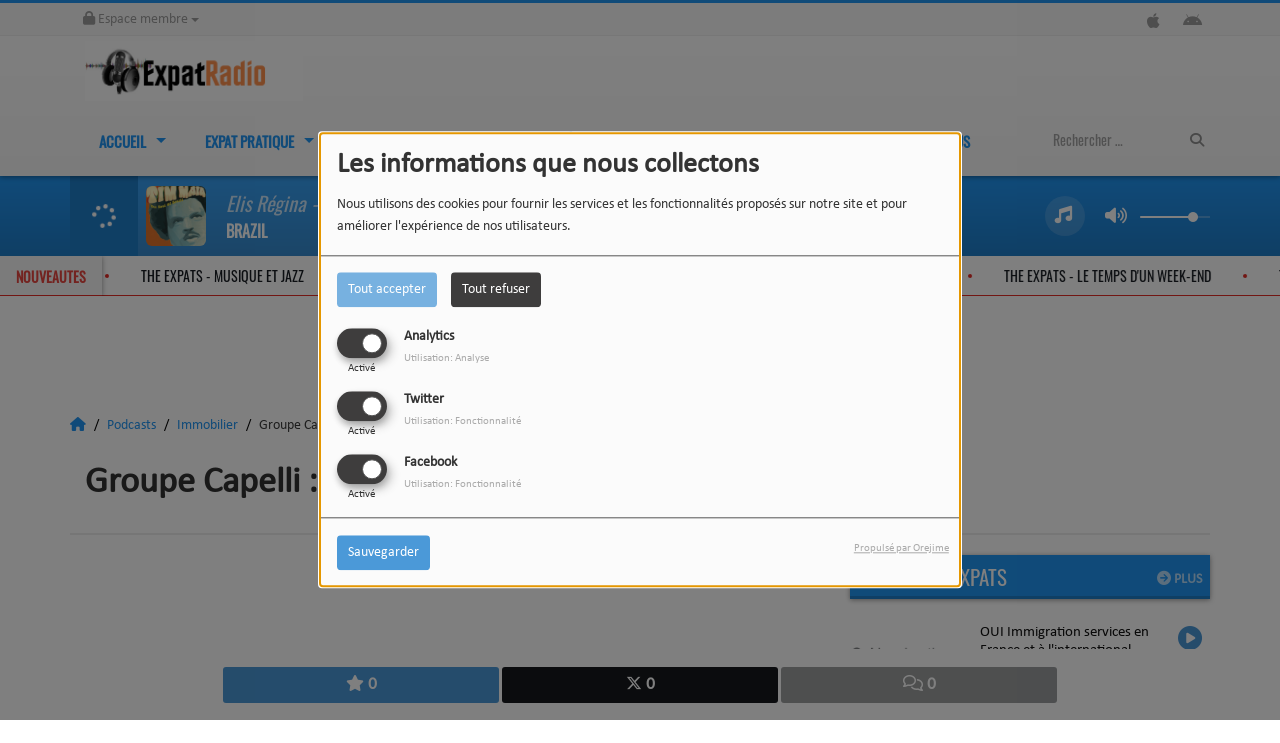

--- FILE ---
content_type: text/html; charset=UTF-8
request_url: http://expatradio.fr/podcasts/immobilier-148/groupe-capelli-promoteur-immobilier-en-france-131
body_size: 20237
content:
<!DOCTYPE html PUBLIC "-//W3C//DTD XHTML 1.0 Strict//EN" "http://www.w3.org/TR/xhtml1/DTD/xhtml1-strict.dtd"><html xmlns="http://www.w3.org/1999/xhtml" xml:lang="fr" lang="fr">
<head>
    <meta name="viewport" content="width=device-width initial-scale=1.0 maximum-scale=1.0 user-scalable=0"/>

	<link href="http://expatradio.fr/podcasts/groupe-capelli-promoteur-immobilier-en-france-131" rel="canonical" />
<link href="http://expatradio.fr/rss-feed-7" rel="alternate" type="application/rss+xml" title="RSS Podcasts" />
<link href="http://expatradio.fr/rss-feed-33" rel="alternate" type="application/rss+xml" title="RSS Commentaires" />
<link href="/upload/61422cec5b7a02.29812074.ico" rel="icon" type="image/x-icon" />	    <title>Groupe Capelli : Promoteur immobilier en France - ExpatRadio, La radio des expatriés accompagne votre expatriation</title>
    <meta name="description" content="Groupe Capelli : Promoteur immobilier en France 
Le groupe Capelli offre aux investisseurs la possibilit&eacute; d'acqu&eacute;rir un appartement exceptionnel au c&oelig;ur de Paris, avec des vues imprenables sur la tour Eiffel."/>
    <meta name="keywords" content="podcasts"/>
    <meta http-equiv="Content-Type" content="text/html; charset=UTF-8"/>
    <meta http-equiv="Content-Language" content="fr"/>

    <link href="//fonts.googleapis.com/css?family=Raleway:400,700,800,900,600,500,300,200,100' " rel="stylesheet" property="stylesheet" type="text/css" media="all">

    <link rel="stylesheet" href="https://dfweu3fd274pk.cloudfront.net/theme3/style-015e42ec92.css"/>

	    <link id="mystylecss" rel="stylesheet" href="/css/theme3/mystyle.css?refresh=69741990c6453">

    <script src="https://dfweu3fd274pk.cloudfront.net/theme3/script-78c6fc5e4f.js"></script>
	    <script src="https://maps.googleapis.com/maps/api/js?key=" async defer></script>

    <!-- Meta Facebook / Twitter -->
	    <!-- Google / Search Engine Tags -->
    <meta itemprop="name" content="ExpatRadio, La radio des expatriés accompagne votre expatriation" />
    <meta itemprop="description" content="Groupe Capelli : Promoteur immobilier en France 
Le groupe Capelli offre aux investisseurs la possibilit&eacute; d'acqu&eacute;rir un appartement exceptionnel au c&oelig;ur de Paris, avec des vues imprenables sur la tour Eiffel." />
    <meta itemprop="image" content="http://expatradio.fr/upload/podcasts/photos/main/646a16dd44b745.59785467.png?=1769216400" />
    <!-- Facebook Meta Tags -->
    <meta property="og:url" content="http://expatradio.fr/podcasts/immobilier-148/groupe-capelli-promoteur-immobilier-en-france-131"/>
    <meta property='og:site_name' content="ExpatRadio, La radio des expatriés accompagne votre expatriation"/>
    <meta property='og:title' content="Groupe Capelli : Promoteur immobilier en France"/>
    <meta property="og:description" content="Groupe Capelli : Promoteur immobilier en France 
Le groupe Capelli offre aux investisseurs la possibilit&amp;eacute; d&#039;acqu&amp;eacute;rir un appartement exceptionnel au c&amp;oelig;ur de..."/>
    <meta property="og:type" content="article"/>
    <meta property="og:image" content="http://expatradio.fr/upload/podcasts/photos/main/646a16dd44b745.59785467.png?=1769216400"/>
    <!-- Twitter Meta Tags -->
    <meta name="twitter:card" content="summary_large_image"/>
	    <meta name="twitter:title" content="Groupe Capelli : Promoteur immobilier en France"/>
    <meta name="twitter:description" content="Groupe Capelli : Promoteur immobilier en France 
Le groupe Capelli offre aux investisseurs la possibilit&amp;eacute; d&#039;acqu&amp;eacute;rir un appartement exceptionnel au c&amp;oelig;ur de..."/>
    <meta name="twitter:image" content="http://expatradio.fr/upload/podcasts/photos/main/646a16dd44b745.59785467.png?=1769216400"/>
    <meta name="twitter:image:alt" content="Groupe Capelli : Promoteur immobilier en France"/>
	        <meta name="apple-itunes-app" content="app-id=598626511">
	
	        <style type="text/css" id="customCSS">
                    </style>
		<link rel="canonical" href="https://www.expatradio.fr/" />
<meta name="google-site-verification" content="d-GEu_hXY-ZfBNy2wynswwXLFb3mDXsQ8P4bQIBcu_g" />    <link rel="stylesheet" href="https://unpkg.com/orejime@2.0.3/dist/orejime.css"/>
    <link rel="stylesheet" href="/css/common/orejime.css"/>
</head>

<body>
<div id='fb-root'></div>
        <script type='opt-in' data-type='application/javascript' data-name='facebook'>
            window.fbAsyncInit = function() {
				FB.init({
					appId      : '',
                    xfbml      : true,
                     version   : 'v18.0'
                });
            };

        $(window).on('statechangecomplete', function() {
            fbAsyncInit();
        });

        (function(d, s, id) {
            var js, fjs = d.getElementsByTagName(s)[0];
            if (d.getElementById(id)) return;
            js = d.createElement(s); js.id = id;
            js.src = "https://connect.facebook.net/fr_FR/sdk.js";
            fjs.parentNode.insertBefore(js, fjs);
        }(document, 'script', 'facebook-jssdk'));
        </script>

	
<script type="text/javascript">
    function init() {
        window.addEventListener('scroll', function (e) {
            var distanceY = window.pageYOffset || document.documentElement.scrollTop,
                shrinkOn = 60,
                navbarscroll = $('#navbarscroll'),
                searchbar = $('#search-form'),
                playerheader = $('#player-header'),
                searchbarunderline = $('#searchBarUnderline');
            if (distanceY > shrinkOn) {
                navbarscroll.addClass("hideScroll");
                playerheader.addClass("player-min");
                searchbar.addClass("searchform-min");
                searchbarunderline.addClass("searchBarUnderline-min");
            } else {
                if (navbarscroll.hasClass("hideScroll"))
                    navbarscroll.removeClass("hideScroll");

                if (playerheader.hasClass("player-min"))
                    playerheader.removeClass("player-min");

                if (searchbar.hasClass("searchform-min"))
                    searchbar.removeClass("searchform-min");

                if (searchbarunderline.hasClass("searchBarUnderline-min"))
                    searchbarunderline.removeClass("searchBarUnderline-min");
            }
        });
    }

    window.onload = init();
</script>

<!-- Script pour le Menu -->
<script>
    (function ($) { //create closure so we can safely use $ as alias for jQuery
        $(document).ready(function () {
            $('#navbar-sfmenu').superfish({
                speed: 'fast',
                delay: 200
            });
        });
    })(jQuery);
</script>

<script>
    //Permettre aux barres de recherche d'être soulignées
    $(document).ready(function () {
        $('#searchBar').on('keyup', function () {
            if ($('#searchBar').val() === "") {
                $('#searchBarUnderline').removeClass("underline");
            } else {
                $('#searchBarUnderline').addClass("underline");
            }
        });
    })
</script>

<div id="menu-responsive-overlay"></div>

<nav id="navbarscroll" class="navbar navbar-default navbar-fixed-top container counter-container">
    <!-- header-fixed-top pour fixer le header en haut + enlever le JS -->
    <div class="nav-global">
        <div id="toplink" class="scrolltoplink">
            <div class="container toplink-container">

                <div class="link-contact">
                    <div class="dropdown">
                        <button class="btn btn-toplink dropdown-toggle" type="button" id="dropdownMenu12"
                                data-toggle="dropdown" aria-haspopup="true" aria-expanded="true">
                            <i class="fa fa-lock"></i> Espace membre                            <span class="caret"></span>
                        </button>

                        <ul class="dropdown-menu" aria-labelledby="dropdownMenu12">
                            <li class="navbarItem-user  hidden ">
                                <a href="/utilisateurs"
                                   role="button" data-toggle="modal"><i
                                            class="fa fa-user"></i> Mon compte</a>
                            </li class="navbarItem-user  hidden ">
                                                        <li role="separator"
                                class="divider navbarItem-user  hidden "></li>
                            <li class="navbarItem-user  hidden ">
                                <a id="logout"
                                   href="/utilisateurs/index/logout">
                                    <i class="fa fa-sign-out"></i> Fermer ma session                                </a>
                            </li>
                            <li class="navbarItem-guest ">
                                <a href="/inscription"><i
                                            class="fa fa-user"></i> Se connecter</a></li>
                            <li class="navbarItem-guest ">
                                <a href="#modal_mdp_oublie" role="button" data-toggle="modal"><i
                                            class="fa fa-question-circle"></i> Mot de passe oublié ?                                </a></li>
                        </ul>
                    </div>
                </div>

                <div class="link-socials">
                    <div class="link-socials-list">
                        
                        
                        
                        
                                                    <div class="link-socials-item ios">
                                <a class="link-socials-item-link" target="_blank"
                                   href="https://itunes.apple.com/us/app/radio-king/id598626511">
                                    <span class="link-socials-item-link-hover"></span>
                                </a>
                                <div class="link-socials-item-popup">
                                    <span>iPhone</span>
                                </div>
                            </div>
                        
                                                    <div class="link-socials-item android">
                                <a class="link-socials-item-link" target="_blank"
                                   href="https://play.google.com/store/apps/details?id=com.icreo">
                                    <span class="link-socials-item-link-hover"></span>
                                </a>
                                <div class="link-socials-item-popup">
                                    <span>Android</span>
                                </div>
                            </div>
                        
                        
                                            </div>
                </div>
            </div>
        </div>

        <div class="navbarheaderzone">
            <div class="container navheaderbg">
				<span class="openmenuButton hidden-md hidden-lg">
					<i class="fa fa-bars"></i>
				</span>

                <div class="navbar-header">
                    <a class="navbar-brand" href="/"><img
                                src="/upload/design/63bd286c549cc7.18089924.png" alt="logo"
                                class="logo"/></a>
                </div>
                <div id="navbar" class="navbar-collapse collapse">
    <ul class="navbar navbar-nav sf-menu hidden-sm" id="navbar-sfmenu">

        
            <li>
                                        <a href="/"  >

                                                        Accueil                                                    <span class="sub"></span></a>

                    <ul style="list-style-type : none;">
                        
                            <li>
                                                                    <a href="/page/newsletter-expatradio-18" >
                                        NEWSLETTER EXPATRADIO                                        
                                                                            </a>
                                                                    <span class="spacer"></span>
                            </li>
                                            </ul>
                            </li>
        
            <li>
                                        <a href="/pages/mobilite-internationale-168/1"  target= "_blank"  >

                                                        Expat pratique                                                    <span class="sub"></span></a>

                    <ul style="list-style-type : none;">
                        
                            <li>
                                                                    <a href="/pages/mobilite-internationale-168/1" >
                                        Expat pratique                                        
                                                                            </a>
                                                                    <span class="spacer"></span>
                            </li>
                        
                            <li>
                                                                    <a href="/pages/interview-171/1"  target= "_blank" >
                                        INTERVIEW                                        
                                                                            </a>
                                                                    <span class="spacer"></span>
                            </li>
                                            </ul>
                            </li>
        
            <li>
                                        <a href="/news-1"  >

                                                        Radio                                                    <span class="sub"></span></a>

                    <ul style="list-style-type : none;">
                        
                            <li>
                                                                    <a href="/news-1" >
                                        Actualités                                        
                                                                            </a>
                                                                    <span class="spacer"></span>
                            </li>
                        
                            <li>
                                                                    <a href="/emissions" >
                                        Emissions                                        
                                                                            </a>
                                                                    <span class="spacer"></span>
                            </li>
                                            </ul>
                            </li>
        
            <li>
                                        <a href="/ckoi"  >

                                                        Musique                                                    <span class="sub"></span></a>

                    <ul style="list-style-type : none;">
                        
                            <li>
                                                                    <a href="/ckoi" >
                                        Titres diffusés                                        
                                                                            </a>
                                                                    <span class="spacer"></span>
                            </li>
                        
                            <li>
                                                                    <a href="/musiques-1" >
                                        Playlist                                        
                                                                            </a>
                                                                    <span class="spacer"></span>
                            </li>
                        
                            <li>
                                                                    <a href="/musiques/jazz-174/1" >
                                        Top Jazz                                        
                                                                            </a>
                                                                    <span class="spacer"></span>
                            </li>
                        
                            <li>
                                                                    <a href="/page/the-expats-43" >
                                        THE EXPATS                                        
                                                                            </a>
                                                                    <span class="spacer"></span>
                            </li>
                        
                            <li>
                                                                    <a href="/pages/styles-musicaux-172/1"  target= "_blank" >
                                        Styles Musicaux                                        
                                                                            </a>
                                                                    <span class="spacer"></span>
                            </li>
                                            </ul>
                            </li>
        
            <li>
                                        <a href="/photos-1"  >

                                                        Médias                                                    <span class="sub"></span></a>

                    <ul style="list-style-type : none;">
                        
                            <li>
                                                                    <a href="/photos-1" >
                                        Photos                                        
                                                                            </a>
                                                                    <span class="spacer"></span>
                            </li>
                        
                            <li>
                                                                    <a href="/podcasts-1" >
                                        Podcasts                                        
                                                                            </a>
                                                                    <span class="spacer"></span>
                            </li>
                        
                            <li>
                                                                    <a href="/videos-1" >
                                        Vidéos                                        
                                                                            </a>
                                                                    <span class="spacer"></span>
                            </li>
                                            </ul>
                            </li>
        
            <li>
                                        <a href="/dedicaces-1"  >

                                                        Participez                                                    <span class="sub"></span></a>

                    <ul style="list-style-type : none;">
                        
                            <li>
                                                                    <a href="/dedicaces-1" >
                                        Dédicaces                                        
                                                                            </a>
                                                                    <span class="spacer"></span>
                            </li>
                        
                            <li>
                                                                <a href="#"  target= "_blank"                                    onclick="window.open('/chat','popuptchat','width=500,height=605,left='+(Math.round((screen.width-800)/2))+',top='+(Math.round((screen.height-463)/2))+',scrollbars=no,location=no,menubar=no, resizable=yes, toolbar=no'); return false;">T'chat                                    
                                                                            </a>
                                                                    <span class="spacer"></span>
                            </li>
                                            </ul>
                            </li>
        
            <li>
                                        <a href="/contact"  >

                                                        Contact                                                    </a>
                                    </li>
        
            <li>
                                        <a href="https://expatradio.fr/inscription"  >

                                                        Connectez vous                                                    </a>
                                    </li>
        

    </ul>

    <form class="searchform searchform-menu" id="search-form">
        <input class="search-bar" type="text" id="searchBar" name="queryString" placeholder="Rechercher …" />
        <span id="searchBarUnderline"></span>
        <button type="submit" id="searchButton"><i class="fa fa-search"></i></button>
    </form>

</div>

<script type="text/javascript">

$("#searchBar").keyup(function (e) {
        var key = (e.which) ? e.which : e.keyCode;
        if (key === 13) {
            if($("#searchBar").val().trim().length > 0) {
                $(".searchform").attr("action",'/' + 'recherche' + '/' + $("#searchBar").val());
            }
        }
    });

    $('#searchButton').click(function () {
        if($("#searchBar").val().trim().length > 0) {
            $(".searchform").attr("action",'/' + 'recherche' + '/' + $("#searchBar").val());
        }
    });

</script>
            </div>
        </div>
    </div>
    <div id="player-header" class="player-radio-bar ">
    <div class="container">
        <a class="control-play">
            <i class="fa fa-play play-button"></i>
            <i class="fa fa-pause pause-button" style="display: none;"></i>
            <i class="fa fa-spinner fa-spin player-loader" style="display: none;"></i>
        </a>
        <div class="control-infos" id="titrage">
            <span class="control-cover cover-titrage">
                <img class="media-cover" src="">
            </span>
            <span class="control-track">
                <span class="marquee">
                    <span id='titlePlayer' class="title ellipsis ellipsis-1l"></span>
                    <span class="artist ellipsis ellipsis-1l"></span>
                </span>
                <div id="seek-bar" class="hidden">
                    <div class="bar-zone">
                        <div class="seek-slider">
                            <div class="bgSeekSlider"></div>
                        </div>
                    </div>
                    <div class="time-left"></div>
                </div>
            </span>

            <span class="control-actions">
                            <a id="player-vote"><i class='far fa-heart'></i></a>
                <div id="partage">
                    <i class="fa fa-share-alt fa-lg fa-fw"></i>
                    <div class="noselect nofbsharing">
                                                <a class="twitter" target="_blank">
                            <i class='fa-brands fa-square-x-twitter'></i> Tweeter ce titre                        </a>
                    </div>
                </div>
                <a id="player-download" href="#" target="_blank" class="disabled">
                    <i><svg version="1.1" xmlns="http://www.w3.org/2000/svg" xmlns:xlink="http://www.w3.org/1999/xlink" width="19px" height="18px" viewBox="0 0 19 18" xml:space="preserve">
                        <g class="shopping-cart">
                            <path d="M17.4,10.6L19,3.3c0.1-0.5-0.3-1-0.8-1h-13L4.9,0.7C4.9,0.3,4.5,0,4.2,0H0.8C0.4,0,0,0.4,0,0.8
                                v0.6c0,0.5,0.4,0.8,0.8,0.8h2.3l2.3,12.1c-0.6,0.3-0.9,1-0.9,1.7c0,1.1,0.8,2,1.8,2s1.8-0.9,1.8-2c0-0.6-0.2-1-0.6-1.4h6.9
                                C14.2,15,14,15.5,14,16c0,1.1,0.8,2,1.8,2s1.8-0.9,1.8-2c0-0.8-0.4-1.5-1-1.8l0.2-0.9c0.1-0.5-0.3-1-0.8-1H7.2L7,11.3h9.7
                                C17,11.3,17.3,11,17.4,10.6z"/>
                        </g>
                    </svg></i>
                </a>
                <div class="hidden"
                     id="player-share-track">Je suis en train d’écouter [$1] sur [$2] !</div>
                <div class="hidden"
                     id="player-share-podcast">Je suis en train d’écouter le podcast [$1] !</div>
                <div class="hidden"
                     id="player-share-sample">Je suis en train d’écouter l’extrait [$1] !</div>
            </span>
            <div class="clear"></div>

        </div>

        <script>
                        $(function() {
                            radioURL = "https://www.radioking.com/play/expatradio1";
                            if(Cookies.get("streamQuality") !== undefined){
                                if(Cookies.get("streamQuality") === "BD") {
                                    if (/Android|webOS|iPhone|iPad|iPod|BlackBerry|IEMobile|Opera Mini/i.test(navigator.userAgent)) {
                                        radioURL = "";
                                    }
                                    $("#HD-link").attr("class", "hd-off");
                                    $("#HD-link").attr("data-val", "0");

                                } else if(Cookies.get("streamQuality") === "HD") {
                                    if (!(/Android|webOS|iPhone|iPad|iPod|BlackBerry|IEMobile|Opera Mini/i.test(navigator.userAgent))) {
                                        radioURL = "";
                                    }
                                }
                            }

                            if(radioURL === ""){
                                radioURL = "https://www.radioking.com/play/expatradio1";
                            }

                            initPlayer(radioURL, "Expat Radio", "/upload/players/612a4cfe975e55.97788305.png", "3","1")

                        });
                    </script>
        <span class="container-control-stream">
            <span class="control-stream">

                <div id="current-radio" data-flux="https://www.radioking.com/play/expatradio1"
                     data-flux-bd=""
                     data-flux-hd=""
                     data-logo="/upload/players/612a4cfe975e55.97788305.png"
                     data-name="Expat Radio"
                     data-autoplay="1"
                     data-idplayer="3">
                    <img src="/upload/players/612a4cfe975e55.97788305.png"
                         class="logo-stream"/><span
                            class="stream-name hidden-xs">Expat Radio</span>
                                            <i class="fa fa-caret-down"></i>
                                    </div>

                <div id="other-radios">
                                            <div class="radio-choice" data-flux="https://www.radioking.com/play/radio-rousset-provence"
                             data-flux-bd=""
                             data-flux-hd=""
                             data-logo="/upload/players/6647238d57b1d2.51977187.png"
                             data-name="Radio Rousset Provence"
                             data-idplayer="5">
                            <img src="/upload/players/6647238d57b1d2.51977187.png"
                                 class="logo-stream-others"/><span
                                    class="stream-name-others hidden-xs">Radio Rousset Provence</span>
                        </div>
                                    </div>
        	</span>
        </span>
        <span class="open-actions hidden">
                <i>
                <svg width="30px" height="14px" viewBox="0 0 30 14" version="1.1" xmlns="http://www.w3.org/2000/svg" xmlns:xlink="http://www.w3.org/1999/xlink">
                    <defs>
                        <filter x="-3.5%" y="-2.4%" width="107.0%" height="104.8%" filterUnits="objectBoundingBox" id="filter-1">
                            <feOffset dx="0" dy="2" in="SourceAlpha" result="shadowOffsetOuter1"></feOffset>
                            <feGaussianBlur stdDeviation="2" in="shadowOffsetOuter1" result="shadowBlurOuter1"></feGaussianBlur>
                            <feColorMatrix values="0 0 0 0 0   0 0 0 0 0   0 0 0 0 0  0 0 0 0.5 0" type="matrix" in="shadowBlurOuter1" result="shadowMatrixOuter1"></feColorMatrix>
                            <feMerge>
                                <feMergeNode in="shadowMatrixOuter1"></feMergeNode>
                                <feMergeNode in="SourceGraphic"></feMergeNode>
                            </feMerge>
                        </filter>
                    </defs>
                    <g stroke="none" stroke-width="1" fill="none" fill-rule="evenodd">
                        <g id="dot-open-actions" transform="translate(-207.000000, -84.000000)" fill="#FFFFFF" fill-rule="nonzero">
                            <g id="Top-header-2" transform="translate(-5.466844, 0.000000)" filter="url(#filter-1)">
                                <g id="Group-3" transform="translate(5.466844, 64.000000)">
                                    <path d="M213.75,22 C215.270139,22 216.5,23.2298611 216.5,24.75 C216.5,26.2701389 215.270139,27.5 213.75,27.5 C212.229861,27.5 211,26.2701389 211,24.75 C211,23.2298611 212.229861,22 213.75,22 Z M222.55,22 C224.070139,22 225.3,23.2298611 225.3,24.75 C225.3,26.2701389 224.070139,27.5 222.55,27.5 C221.029861,27.5 219.8,26.2701389 219.8,24.75 C219.8,23.2298611 221.029861,22 222.55,22 Z M230.25,22 C231.770139,22 233,23.2298611 233,24.75 C233,26.2701389 231.770139,27.5 230.25,27.5 C228.729861,27.5 227.5,26.2701389 227.5,24.75 C227.5,23.2298611 228.729861,22 230.25,22 Z" id="Path-2"></path>
                                </g>
                            </g>
                        </g>
                    </g>
                </svg>
                </i>
        </span>
        <div class="control-actions-right hidden-sm hidden-xs">
            <div class="last-track-zone">
                <div class="last-track-button">
                    <a class="control-last-track">
                        <i class="fa fa-music fa-fw fa-lg"></i>
                    </a>
                </div>
                <span class="container-last-track-list">
                        <div id="last-track-list" class="last-track-list">
                            <div class="last-tracks"><div class="row m-l-0 m-r-0" style="margin-top: 0;"><div class="col-sm-2 track-hour title-font">01:56</div><div class="col-sm-2 track-cover"><img src="https://cover.radioking.io/7c93b220-09b8-11ec-ba3b-5dcdcf3742db.jpg" /></div><div class="col-sm-6 track-titration ellipsis ellipsis-1l"><div class="track-title ellipsis ellipsis-1l title-font">Elis Régina</div><div class="track-artist ellipsis ellipsis-1l title-font">Brazil</div></div><div class="col-sm-2 track-download"><a id="player-download" href="https://music.apple.com/us/album/these-are-the-songs/1443799030?i=1443799775" target="_blank"><i><svg version="1.1" xmlns="http://www.w3.org/2000/svg" xmlns:xlink="http://www.w3.org/1999/xlink" width="19px" height="18px" viewBox="0 0 19 18" xml:space="preserve">
                    <g class="shopping-cart">
                        <path d="M17.4,10.6L19,3.3c0.1-0.5-0.3-1-0.8-1h-13L4.9,0.7C4.9,0.3,4.5,0,4.2,0H0.8C0.4,0,0,0.4,0,0.8
                            v0.6c0,0.5,0.4,0.8,0.8,0.8h2.3l2.3,12.1c-0.6,0.3-0.9,1-0.9,1.7c0,1.1,0.8,2,1.8,2s1.8-0.9,1.8-2c0-0.6-0.2-1-0.6-1.4h6.9
                            C14.2,15,14,15.5,14,16c0,1.1,0.8,2,1.8,2s1.8-0.9,1.8-2c0-0.8-0.4-1.5-1-1.8l0.2-0.9c0.1-0.5-0.3-1-0.8-1H7.2L7,11.3h9.7
                            C17,11.3,17.3,11,17.4,10.6z"/>
                    </g>
                </svg></i></a></div></div><div class="row m-l-0 m-r-0" style="margin-top: 0;"><div class="col-sm-2 track-hour title-font">01:54</div><div class="col-sm-2 track-cover"><img src="https://expatradio.radio-website.com/upload/titres/covers/63bc2ae5656138.16833387.jpg" /></div><div class="col-sm-6 track-titration ellipsis ellipsis-1l"><div class="track-title ellipsis ellipsis-1l title-font">From Souvenirs To Souvenirs</div><div class="track-artist ellipsis ellipsis-1l title-font">Demis Roussos</div></div><div class="col-sm-2 track-download"><a id="player-download" href="https://music.apple.com/us/album/from-florida-with-love/1511037323?i=1511037748" target="_blank"><i><svg version="1.1" xmlns="http://www.w3.org/2000/svg" xmlns:xlink="http://www.w3.org/1999/xlink" width="19px" height="18px" viewBox="0 0 19 18" xml:space="preserve">
                    <g class="shopping-cart">
                        <path d="M17.4,10.6L19,3.3c0.1-0.5-0.3-1-0.8-1h-13L4.9,0.7C4.9,0.3,4.5,0,4.2,0H0.8C0.4,0,0,0.4,0,0.8
                            v0.6c0,0.5,0.4,0.8,0.8,0.8h2.3l2.3,12.1c-0.6,0.3-0.9,1-0.9,1.7c0,1.1,0.8,2,1.8,2s1.8-0.9,1.8-2c0-0.6-0.2-1-0.6-1.4h6.9
                            C14.2,15,14,15.5,14,16c0,1.1,0.8,2,1.8,2s1.8-0.9,1.8-2c0-0.8-0.4-1.5-1-1.8l0.2-0.9c0.1-0.5-0.3-1-0.8-1H7.2L7,11.3h9.7
                            C17,11.3,17.3,11,17.4,10.6z"/>
                    </g>
                </svg></i></a></div></div><div class="row m-l-0 m-r-0" style="margin-top: 0;"><div class="col-sm-2 track-hour title-font">01:52</div><div class="col-sm-2 track-cover"><img src="https://image.radioking.io/radios/445943/cover/api/79777019-3675-487a-b0b2-d1f852125e66.jpg" /></div><div class="col-sm-6 track-titration ellipsis ellipsis-1l"><div class="track-title ellipsis ellipsis-1l title-font">Magique</div><div class="track-artist ellipsis ellipsis-1l title-font">Ehla</div></div><div class="col-sm-2 track-download"><a id="player-download" href="https://music.apple.com/us/album/magique/1659813996?i=1659814194" target="_blank"><i><svg version="1.1" xmlns="http://www.w3.org/2000/svg" xmlns:xlink="http://www.w3.org/1999/xlink" width="19px" height="18px" viewBox="0 0 19 18" xml:space="preserve">
                    <g class="shopping-cart">
                        <path d="M17.4,10.6L19,3.3c0.1-0.5-0.3-1-0.8-1h-13L4.9,0.7C4.9,0.3,4.5,0,4.2,0H0.8C0.4,0,0,0.4,0,0.8
                            v0.6c0,0.5,0.4,0.8,0.8,0.8h2.3l2.3,12.1c-0.6,0.3-0.9,1-0.9,1.7c0,1.1,0.8,2,1.8,2s1.8-0.9,1.8-2c0-0.6-0.2-1-0.6-1.4h6.9
                            C14.2,15,14,15.5,14,16c0,1.1,0.8,2,1.8,2s1.8-0.9,1.8-2c0-0.8-0.4-1.5-1-1.8l0.2-0.9c0.1-0.5-0.3-1-0.8-1H7.2L7,11.3h9.7
                            C17,11.3,17.3,11,17.4,10.6z"/>
                    </g>
                </svg></i></a></div></div><div class="row m-l-0 m-r-0" style="margin-top: 0;"><div class="col-sm-2 track-hour title-font">01:48</div><div class="col-sm-2 track-cover"><img src="https://image.radioking.io/radios/445943/cover/api/3ec08055-bb86-418c-a884-4ff5a7f8fced.jpg" /></div><div class="col-sm-6 track-titration ellipsis ellipsis-1l"><div class="track-title ellipsis ellipsis-1l title-font">I Adore You (avec Daecolm)</div><div class="track-artist ellipsis ellipsis-1l title-font">HUGEL Topic et Arash</div></div><div class="col-sm-2 track-download"><a id="player-download" href="https://music.apple.com/us/album/i-adore-you-feat-dae/1756335923?i=1756335935" target="_blank"><i><svg version="1.1" xmlns="http://www.w3.org/2000/svg" xmlns:xlink="http://www.w3.org/1999/xlink" width="19px" height="18px" viewBox="0 0 19 18" xml:space="preserve">
                    <g class="shopping-cart">
                        <path d="M17.4,10.6L19,3.3c0.1-0.5-0.3-1-0.8-1h-13L4.9,0.7C4.9,0.3,4.5,0,4.2,0H0.8C0.4,0,0,0.4,0,0.8
                            v0.6c0,0.5,0.4,0.8,0.8,0.8h2.3l2.3,12.1c-0.6,0.3-0.9,1-0.9,1.7c0,1.1,0.8,2,1.8,2s1.8-0.9,1.8-2c0-0.6-0.2-1-0.6-1.4h6.9
                            C14.2,15,14,15.5,14,16c0,1.1,0.8,2,1.8,2s1.8-0.9,1.8-2c0-0.8-0.4-1.5-1-1.8l0.2-0.9c0.1-0.5-0.3-1-0.8-1H7.2L7,11.3h9.7
                            C17,11.3,17.3,11,17.4,10.6z"/>
                    </g>
                </svg></i></a></div></div><div class="row m-l-0 m-r-0" style="margin-top: 0;"><div class="col-sm-2 track-hour title-font">01:46</div><div class="col-sm-2 track-cover"><img src="https://cover.radioking.io/db821340-d547-11e7-ac5a-993c5292ad1e.jpg" /></div><div class="col-sm-6 track-titration ellipsis ellipsis-1l"><div class="track-title ellipsis ellipsis-1l title-font">L' Amérique</div><div class="track-artist ellipsis ellipsis-1l title-font">Joe Dassin</div></div><div class="col-sm-2 track-download"><a id="player-download" href="https://itunes.apple.com/us/album/les-champs-%C3%A9lys%C3%A9es/311331439?i=311331447" target="_blank"><i><svg version="1.1" xmlns="http://www.w3.org/2000/svg" xmlns:xlink="http://www.w3.org/1999/xlink" width="19px" height="18px" viewBox="0 0 19 18" xml:space="preserve">
                    <g class="shopping-cart">
                        <path d="M17.4,10.6L19,3.3c0.1-0.5-0.3-1-0.8-1h-13L4.9,0.7C4.9,0.3,4.5,0,4.2,0H0.8C0.4,0,0,0.4,0,0.8
                            v0.6c0,0.5,0.4,0.8,0.8,0.8h2.3l2.3,12.1c-0.6,0.3-0.9,1-0.9,1.7c0,1.1,0.8,2,1.8,2s1.8-0.9,1.8-2c0-0.6-0.2-1-0.6-1.4h6.9
                            C14.2,15,14,15.5,14,16c0,1.1,0.8,2,1.8,2s1.8-0.9,1.8-2c0-0.8-0.4-1.5-1-1.8l0.2-0.9c0.1-0.5-0.3-1-0.8-1H7.2L7,11.3h9.7
                            C17,11.3,17.3,11,17.4,10.6z"/>
                    </g>
                </svg></i></a></div></div></div>                        </div>
                    </span>
            </div>

            <div class="control-volume">
                <a id="mute-volume" class="toggle-volume">
                    <i class="fa fa-fw fa-volume-up fa-lg"></i>
                </a>
                <a id="unmute-volume" class="toggle-volume" style="display: none;">
                    <i class="fa fa-fw fa-volume-off fa-lg"></i>
                </a>

                <div class="control-slider-volume">
                    <div id="player-slider-volume">
                        <div class="container-sliderVolume">
                            <div class="bgSliderVolume"></div>
                        </div>
                    </div>
                </div>
            </div>


            <div class="HD-button HD-not-available">
                <a id="HD-link" data-val="1">
                    <svg viewBox="0 0 100 45" version="1.1" xmlns="http://www.w3.org/2000/svg">
                        <g id="Group">
                            <path d="M12.792,0.2 L27.768,0.2 L23.48,16.008 L37.176,16.008 L41.464,0.2 L56.44,0.2 L44.408,45 L29.432,45 L33.72,28.936 L20.024,28.936 L15.736,45 L0.76,45 L12.792,0.2 Z M61.304,0.2 L77.176,0.2 C81.5706886,0.2 85.1653194,0.733328 87.96,1.8 C90.7546806,2.866672 93.0053248,4.2533248 94.712,5.96 C97.9546829,9.20268288 99.576,13.5759725 99.576,19.08 C99.576,22.4506835 98.9573395,25.6293184 97.72,28.616 C96.4826605,31.6026816 94.6480122,34.3119878 92.216,36.744 C89.5279866,39.4320134 86.2426861,41.479993 82.36,42.888 C78.4773139,44.296007 73.9333594,45 68.728,45 L49.272,45 L61.304,0.2 Z M70.392,31.944 C72.6960115,31.944 74.7759907,31.6240032 76.632,30.984 C78.4880093,30.3439968 79.9919942,29.4480058 81.144,28.296 C82.0826714,27.3573286 82.8506637,26.1946736 83.448,24.808 C84.0453363,23.4213264 84.344,22.0453402 84.344,20.68 C84.344,19.4426605 84.1840016,18.4186707 83.864,17.608 C83.5439984,16.7973293 83.0853363,16.0933363 82.488,15.496 C81.762663,14.770663 80.8240058,14.2160019 79.672,13.832 C78.5199942,13.4479981 77.048009,13.256 75.256,13.256 L72.76,13.256 L67.768,31.944 L70.392,31.944 Z"
                                  id="HD"></path>
                        </g>
                    </svg>
                </a>
            </div>

        </div>

    </div>
</div>
    <div class="ticker-bar">
        <div class="ticker__title">
            <p>
                NOUVEAUTES            </p>
        </div>
        <div class="ticker-wrap">
            <div class="ticker">
                                                            <a href="/news/marseille-se-leve-50" class="ticker__item">
                            MARSEILLE SE LEVE                        </a>
                        <span class="oval"></span>
                                                                                <a href="/news/the-expats-aie-aia2-48" class="ticker__item">
                            THE EXPATS - AIE, AIA2                        </a>
                        <span class="oval"></span>
                                                                                <a href="/news/the-expats-pour-celle-qui-m-attend-47" class="ticker__item">
                            THE EXPATS - POUR CELLE QUI M'ATTEND                        </a>
                        <span class="oval"></span>
                                                                                <a href="/news/the-expats-le-temps-d-un-week-end-46" class="ticker__item">
                            THE EXPATS - LE TEMPS D'UN WEEK-END                        </a>
                        <span class="oval"></span>
                                                                                <a href="/news/the-expats-summer-encounter-45" class="ticker__item">
                            THE EXPATS - SUMMER ENCOUNTER                        </a>
                        <span class="oval"></span>
                                                                                <a href="/news/the-expats-shining-star-44" class="ticker__item">
                            THE EXPATS - SHINING STAR                        </a>
                        <span class="oval"></span>
                                                                                <a href="/news/the-expats-on-the-jazz-road-43" class="ticker__item">
                            THE EXPATS - ON THE JAZZ ROAD                        </a>
                        <span class="oval"></span>
                                                                                <a href="/news/the-expats-musique-et-jazz-42" class="ticker__item">
                            THE EXPATS - MUSIQUE ET JAZZ                        </a>
                        <span class="oval"></span>
                                                                                <a href="/news/the-expats-love-across-the-miles-41" class="ticker__item">
                            THE EXPATS - LOVE ACROSS THE MILES                        </a>
                        <span class="oval"></span>
                                                                                <a href="/news/the-expats-journey-of-the-heart-40" class="ticker__item">
                            THE EXPATS - JOURNEY OF THE HEART                        </a>
                        <span class="oval"></span>
                                                                                <a href="/news/the-expats-horizons-of-the-heart-39" class="ticker__item">
                            THE EXPATS - HORIZONS OF THE HEART                        </a>
                        <span class="oval"></span>
                                                                                <a href="/news/the-expats-whispers-of-the-heart-38" class="ticker__item">
                            THE EXPATS - WHISPERS OF THE HEART                        </a>
                        <span class="oval"></span>
                                                                                <a href="/news/the-expats-vivre-le-blues-37" class="ticker__item">
                            THE EXPATS - VIVRE LE BLUES                        </a>
                        <span class="oval"></span>
                                                                                <a href="/news/the-expats-fiesta-a-festa-comeca-36" class="ticker__item">
                            THE EXPATS - FIESTA A FESTA COMECA                        </a>
                        <span class="oval"></span>
                                                                                <a href="/news/the-expats-endless-night-35" class="ticker__item">
                            THE EXPATS - ENDLESS NIGHT                        </a>
                        <span class="oval"></span>
                                                                                <a href="/news/the-expats-summer-love-remix-33" class="ticker__item">
                            THE EXPATS -  SUMMER LOVE (REMIX)                        </a>
                        <span class="oval"></span>
                                                                                <a href="/news/the-expats-toujours-l-amour-34" class="ticker__item">
                            THE EXPATS - TOUJOURS L'AMOUR                        </a>
                        <span class="oval"></span>
                                                                                <a href="/news/the-expats-voyage-voyage-32" class="ticker__item">
                            THE EXPATS - VOYAGE VOYAGE                        </a>
                        <span class="oval"></span>
                                                                                <a href="/news/the-expats-ca-va-bouger-31" class="ticker__item">
                            THE EXPATS - CA VA BOUGER                        </a>
                        <span class="oval"></span>
                                                                                <a href="/news/the-expats-amor-en-andalucia-30" class="ticker__item">
                            THE EXPATS - AMOR EN ANDALUCIA                        </a>
                        <span class="oval"></span>
                                                                                <a href="/news/the-expats-amore-amore-29" class="ticker__item">
                            THE EXPATS - AMORE AMORE                        </a>
                        <span class="oval"></span>
                                                                                <a href="/news/actualites-et-rendez-vous-spectacles-27" class="ticker__item">
                            ACTUALITES ET RENDEZ-VOUS SPECTACLES                        </a>
                        <span class="oval"></span>
                                                                                <a href="/news/marseille-se-leve-50" class="ticker__item">
                            MARSEILLE SE LEVE                        </a>
                        <span class="oval"></span>
                                                                                <a href="/news/the-expats-aie-aia2-48" class="ticker__item">
                            THE EXPATS - AIE, AIA2                        </a>
                        <span class="oval"></span>
                                                                                <a href="/news/the-expats-pour-celle-qui-m-attend-47" class="ticker__item">
                            THE EXPATS - POUR CELLE QUI M'ATTEND                        </a>
                        <span class="oval"></span>
                                                                                <a href="/news/the-expats-le-temps-d-un-week-end-46" class="ticker__item">
                            THE EXPATS - LE TEMPS D'UN WEEK-END                        </a>
                        <span class="oval"></span>
                                                                                <a href="/news/the-expats-summer-encounter-45" class="ticker__item">
                            THE EXPATS - SUMMER ENCOUNTER                        </a>
                        <span class="oval"></span>
                                                                                <a href="/news/the-expats-shining-star-44" class="ticker__item">
                            THE EXPATS - SHINING STAR                        </a>
                        <span class="oval"></span>
                                                                                <a href="/news/the-expats-on-the-jazz-road-43" class="ticker__item">
                            THE EXPATS - ON THE JAZZ ROAD                        </a>
                        <span class="oval"></span>
                                                                                <a href="/news/the-expats-musique-et-jazz-42" class="ticker__item">
                            THE EXPATS - MUSIQUE ET JAZZ                        </a>
                        <span class="oval"></span>
                                                </div>
        </div>
    </div>
<script>
    
    $(".ticker").clone().appendTo(".ticker-wrap");

    $(".ticker").mouseenter(function() {
        $(".ticker").css("animation-play-state", "paused");
    });

    $(".ticker").mouseleave(function() {
        $(".ticker").css("animation-play-state", "running");
    });
</script>

</nav>


<script>
    if($('.logo').width() > 215){
        $('.logo').addClass('big');
    }
</script>
<div id='content-to-refresh'>
    <nav id="menu-responsive">
		<div class="entete">
    <div class="navbar-header">
        <img src="/upload/design/63bd286c549cc7.18089924.png" alt="">
        <span id="closemenuButton"></span>
    </div>
</div>

        <ul id="content-menuresponsive">
			<li class="list-group panel">
    <div class="searchform-mobile searchform">
        <button type="submit" id="searchButton" class="search-button-mobile"><i class="fa fa-search"></i></button>
        <input class="search-bar search-bar-mobile" type="text" id="searchBar" name="queryString" placeholder="Rechercher …"/>
    </div>
    <div class="spacer"></div>
</li>

        <li class="list-group panel">
			                    <a data-parent="#content-menuresponsive" data-toggle="collapse" class="list-group-item collapsed"
                       href="#menu_accueil">
						
                        <span class="rLink">Accueil</span>
						                                <i class="fa fa-caret-down"></i>
							                    </a>

					                            <ul id="menu_accueil"
                                class="collapse">
								                                        <li class="list-group panel sub-menu">
											                                                    <a href="/page/newsletter-expatradio-18"  >
														NEWSLETTER EXPATRADIO                                                        </a>

														
                                        </li>
									                            </ul>
						                    <div class="spacer"></div>
        </li>
	        <li class="list-group panel">
			                    <a data-parent="#content-menuresponsive" data-toggle="collapse" class="list-group-item collapsed"
                       href="#menu_expatpratique">
						
                        <span class="rLink">Expat pratique</span>
						                                <i class="fa fa-caret-down"></i>
							                    </a>

					                            <ul id="menu_expatpratique"
                                class="collapse">
								                                        <li class="list-group panel sub-menu">
											                                                    <a href="/pages/mobilite-internationale-168/1"  >
														Expat pratique                                                        </a>

														
                                        </li>
									                                        <li class="list-group panel sub-menu">
											                                                    <a href="/pages/interview-171/1"  target= "_blank"  >
														INTERVIEW                                                        </a>

														
                                        </li>
									                            </ul>
						                    <div class="spacer"></div>
        </li>
	        <li class="list-group panel">
			                    <a data-parent="#content-menuresponsive" data-toggle="collapse" class="list-group-item collapsed"
                       href="#menu_radio">
						
                        <span class="rLink">Radio</span>
						                                <i class="fa fa-caret-down"></i>
							                    </a>

					                            <ul id="menu_radio"
                                class="collapse">
								                                        <li class="list-group panel sub-menu">
											                                                    <a href="/news-1"  >
														Actualités                                                        </a>

														
                                        </li>
									                                        <li class="list-group panel sub-menu">
											                                                    <a href="/emissions"  >
														Emissions                                                        </a>

														
                                        </li>
									                            </ul>
						                    <div class="spacer"></div>
        </li>
	        <li class="list-group panel">
			                    <a data-parent="#content-menuresponsive" data-toggle="collapse" class="list-group-item collapsed"
                       href="#menu_musique">
						
                        <span class="rLink">Musique</span>
						                                <i class="fa fa-caret-down"></i>
							                    </a>

					                            <ul id="menu_musique"
                                class="collapse">
								                                        <li class="list-group panel sub-menu">
											                                                    <a href="/ckoi"  >
														Titres diffusés                                                        </a>

														
                                        </li>
									                                        <li class="list-group panel sub-menu">
											                                                    <a href="/musiques-1"  >
														Playlist                                                        </a>

														
                                        </li>
									                                        <li class="list-group panel sub-menu">
											                                                    <a href="/musiques/jazz-174/1"  >
														Top Jazz                                                        </a>

														
                                        </li>
									                                        <li class="list-group panel sub-menu">
											                                                    <a href="/page/the-expats-43"  >
														THE EXPATS                                                        </a>

														
                                        </li>
									                                        <li class="list-group panel sub-menu">
											                                                    <a href="/pages/styles-musicaux-172/1"  target= "_blank"  >
														Styles Musicaux                                                        </a>

														
                                        </li>
									                            </ul>
						                    <div class="spacer"></div>
        </li>
	        <li class="list-group panel">
			                    <a data-parent="#content-menuresponsive" data-toggle="collapse" class="list-group-item collapsed"
                       href="#menu_medias">
						
                        <span class="rLink">Médias</span>
						                                <i class="fa fa-caret-down"></i>
							                    </a>

					                            <ul id="menu_medias"
                                class="collapse">
								                                        <li class="list-group panel sub-menu">
											                                                    <a href="/photos-1"  >
														Photos                                                        </a>

														
                                        </li>
									                                        <li class="list-group panel sub-menu">
											                                                    <a href="/podcasts-1"  >
														Podcasts                                                        </a>

														
                                        </li>
									                                        <li class="list-group panel sub-menu">
											                                                    <a href="/videos-1"  >
														Vidéos                                                        </a>

														
                                        </li>
									                            </ul>
						                    <div class="spacer"></div>
        </li>
	        <li class="list-group panel">
			                    <a data-parent="#content-menuresponsive" data-toggle="collapse" class="list-group-item collapsed"
                       href="#menu_participez">
						
                        <span class="rLink">Participez</span>
						                                <i class="fa fa-caret-down"></i>
							                    </a>

					                            <ul id="menu_participez"
                                class="collapse">
								                                        <li class="list-group panel sub-menu">
											                                                    <a href="/dedicaces-1"  >
														Dédicaces                                                        </a>

														
                                        </li>
									                                        <li class="list-group panel sub-menu">
											                                            <a href="#"  target= "_blank"                                                onclick="window.open('/chat','popuptchat','left='+(Math.round((screen.width-800)/2))+',top='+(Math.round((screen.height-463)/2))+',scrollbars=no,location=no,menubar=no, resizable=yes, toolbar=no'); return false;">
												T'chat                                                        </a>

														
                                        </li>
									                            </ul>
						                    <div class="spacer"></div>
        </li>
	        <li class="list-group panel">
			                <a style="padding-left:0px" href="/contact"
                     >
					
                        <span class="rLink">Contact</span>
						                    </a>

					                            <a class="list-group-item collapsed"></a>
						                    <div class="spacer"></div>
        </li>
	        <li class="list-group panel">
			                <a style="padding-left:0px" href="https://expatradio.fr/inscription"
                     >
					
                        <span class="rLink">Connectez vous</span>
						                    </a>

					                            <a class="list-group-item collapsed"></a>
						                    <div class="spacer"></div>
        </li>
	
<div class='btnHidden mt-5 center'>
	        <div class="connectBtn">
        <a class="connect btn btn-primary m-t-15 btnHidden" href="/inscription" role="button"
           data-toggle="modal">Se connecter</a>
        </div>
	</div>
<div class="spacer"></div>

<div class='link-socials mt-5'>
    <div class='link-socials-list'>
		        <div class="link-socials-item ios">
            <a class="link-socials-item-link" target="_blank"
               href="https://itunes.apple.com/us/app/radio-king/id598626511">
                <span class="link-socials-item-link-hover"></span>
            </a>
            <div class="link-socials-item-popup">
                <span>iPhone</span>
            </div>
        </div>
		        <div class="link-socials-item android">
            <a class="link-socials-item-link" target="_blank"
               href="https://play.google.com/store/apps/details?id=com.icreo">
                <span class="link-socials-item-link-hover"></span>
            </a>
            <div class="link-socials-item-popup">
                <span>Android</span>
            </div>
        </div>
		    </div>
</div>
<script type='text/javascript'>
   $('.search-bar-mobile').keyup(function (e) {
        var key = (e.which) ? e.which : e.keyCode;
        if (key === 13) {
            window.location.replace('/' + 'recherche' + '/' + $('.search-bar-mobile').val());
        }
    });

    $('.search-button-mobile').click(function () {
        window.location.replace('/' + 'recherche' + '/' + $('.search-bar-mobile').val());
    });
</script>        </ul>
    </nav>

    <script>
        $(function () {
            window.refreshContentMargin = function () {
                if (booleanCompare($(window).width(), 991, "gt")) {
                    if (booleanCompare($(".navbarheaderzone").height(), 70, "gt")) {
                        if ($("#player-header").css("position") != "fixed") {

                            var contentMargin = $("#content-to-refresh").css("margin-top");
                            $("#content-to-refresh").css("margin-top", ($(".navbarheaderzone").height() - 70) + "px");
                        } else if ($("#player-header").css("position") == "fixed") {

                            $("#content-to-refresh").css("margin-top", ($(".navbarheaderzone").height() - 140) + "px");
                        }
                    } else {
                        $("#content-to-refresh").css("margin-top", "");
                    }
                } else {
                    $("#content-to-refresh").css("margin-top", "");
                }
            }

            window.refreshContentMargin();

            $(window).resize(function () {
                window.refreshContentMargin();
            });
        });
    </script>
    <div id="container-overlay" class="container p-l-0 p-r-0">
        <div id="overlay" style="display: none;">
            <div id="img-overlay" style="display: none;">
                <i class="fa fa-fw fa-spin fa-spinner" style="font-size: 4em;"></i>
            </div>
            <div id="text-overlay" style="display: none;">
				Chargement...            </div>
        </div>
    </div>

    <script type="text/javascript"></script>

    <div class="container m-b-15 centered">
		    </div>
    <!--Publicité gauche -->
    <div class='pubVert' style='position : absolute; margin-left:249px; top: 400px; z-index: 100;'>
		    </div>
    <!--Publicité droite -->
    <div class='pubVert' style='position : absolute; margin-left:1669px; top: 400px ;z-index: 100;'>
		    </div>

	            <div class="container breadcrumb-container">
                <div class="container p-l-0 p-r-0">
                    <ol class="breadcrumb ellipsis ellipsis-1l">
						                                    <li><a href="/"
										   class="toptip" title="Accueil"> <i class="fa fa-home"></i>                                         </a>
                                    </li>
								                                    <li><a href="/podcasts-1"
										   >Podcasts                                        </a>
                                    </li>
								                                    <li><a href="/podcasts/immobilier-148/1"
										   >Immobilier                                        </a>
                                    </li>
								                                    <li class="active">Groupe Capelli : Promoteur immobilier en France</li>
								                    </ol>
                </div>
            </div>
		

	
	            <div class="title-super-container container">
                <div class="container title-container">
                    <div class="row">
                        <div class="col-xs-12 layout-title p-t-20 p-b-30">
                            <div>
                                <h1 class="main_title">
									Groupe Capelli : Promoteur immobilier en France                                 </h1>
                            </div>
                        </div>
                    </div>
                </div>
            </div>
		
    <div class="container body_wrap boxed">
        <div class="layout-headtitle-border"></div>
		

<div class="row">

        <div class="col-xs-12  col-md-8  ">
            <div class="social-share-fixed">
        <div class="social-share-wrap">
            <div id="social-share" class="social-sticky boxed items-4">
                <ul>
                    <li class="social-sticky-element all">
                        <div class="social-sticky-infos">
                            <i class="fa fa-star"></i>
                            <div>0</div>
                        </div>
                    </li>
                    <!-- Facebook -->
                    
                    <!-- Twitter -->
                    <a href="https://twitter.com/intent/tweet?url=http%3A%2F%2Fexpatradio.fr%2Fpodcasts%2Fimmobilier-148%2Fgroupe-capelli-promoteur-immobilier-en-france-131&text=Groupe Capelli : Promoteur immobilier en France">
                        <li class="social-sticky-element twitter">
                            <div class="social-sticky-infos">
                                <i class='fa-brands fa-x-twitter'></i>
                                <div>0</div>
                            </div>
                        </li>
                    </a>

                                            <a id="gotoComments" href="#comments">
                            <li class="social-sticky-element comments">
                                <div class="social-sticky-infos">
                                    <i class='fa-regular fa-comments'></i>
                                    <div>0</div>
                                </div>
                            </li>
                        </a>
                                    </ul>
            </div>
        </div>
    </div>

    <script type="text/javascript">
        $(function () {

            // Facebook
            $("#fbshare2").click(function () {
                FB.ui({
                    method: 'share',
                    href: 'http://expatradio.fr/podcasts/immobilier-148/groupe-capelli-promoteur-immobilier-en-france-131'
                }, function (response) {
                });
            });

            // Comment
            $(document).on("click", "#gotoComments", function () {
                $(window).one("scroll", function () {
                    document.body.scrollTop = document.documentElement.scrollTop = (document.body.scrollTop || document.documentElement.scrollTop) - $(".navbarheaderzone").height() - $("#player-header").height();
                });
            });

            var footerHeight = 1;
            $(window).on("scroll", function () {
                var scrollPosition = window.pageYOffset;
                var windowSize = window.innerHeight;
                var bodyHeight = document.body.offsetHeight;
                var distanceFromBottom = Math.max(bodyHeight - (scrollPosition + windowSize), 0);

                if (booleanCompare($(window).scrollTop(), 400, "gt") || booleanCompare(distanceFromBottom, 50, "lt")) {
                    $('.social-sticky').css('display', 'block', 'important');
                }
                var barBottom = $('#social-share').css('margin-left') == "-80px" ? false : true;
                if (footerHeight != $(".footer").height()) {
                    footerHeight = $(".footer").height();
                    if (footerHeight != 0) {
                        if (barBottom) {
                            $('#social-share').affix({offset: {bottom: $(".footer").height() + 20}})
                                .on('affix-bottom.bs.affix', function () {
                                    $(this).css('bottom', 'auto');
                                })
                                .on('affix.bs.affix', function () {
                                    $(this).css('bottom', '0');
                                });
                        }
                        else {
                            var footerBorderTop = $('.footer').css('border-top-width').replace('px', '');
                            $('#social-share').affix({
                                offset: {
                                    top: 240,
                                    bottom: $(".footer").height() + 20 + parseInt(footerBorderTop)
                                }
                            });
                        }
                        $('#social-share').affix('checkPosition');
                    }
                }
            });
        });
    </script>
        <!-- Affichage contenu -->
        <div class="m-t-30">
                        <div class="article afficher-content">
    <div class="wrap">
    <img src="/upload/podcasts/photos/main/646a16dd44b745.59785467.png?=1769216400" style="width: 100%;" class="img-responsive m-b-5 m-t-20"/>
    <span class="infos-article">
                    <i class="fa fa-clock"></i> 21 mai 2023</span>
    <div class="button-zone">
        <button class="btn btn-primary"
                onclick="playPodcast()">
            <i class="fa fa-volume-up"></i> Écouter le podcast        </button>
                    <a onclick="downloadPodcast(131);" id="downloadPodcast"
               href="/upload/podcasts/audios/646a16dda11d01.95654829.mp3"
               class="btn btn-primary no-ajaxy" style="float: right;" download><i
                        class="fa fa-cloud-download"></i> Télécharger le podcast            </a>
            </div>
    <div class="m-t-15 m-b-15"></div>
    <h2><span style="color: #5d83ce;">Groupe Capelli : Promoteur immobilier en France </span></h2>
<p>Le <strong>groupe Capelli</strong> offre aux investisseurs la possibilit&eacute; d'acqu&eacute;rir un appartement exceptionnel au c&oelig;ur de Paris, avec des vues imprenables sur la tour Eiffel. <br><br><strong>La Sc&egrave;ne des Loges</strong> propose une collection d'appartements neufs de standing allant du studio au 5 pi&egrave;ces duplex. Situ&eacute; sur les fronts de Seine, entre le pont Bir-Hakeim et le centre Beaugrenelle, le b&acirc;timent a &eacute;t&eacute; construit sur le site de l'ancien garage Renault, symbole du pass&eacute; industriel de Paris.<br><br>Dans le cadre de l'appel d'offres "R&eacute;inventez Paris 3", remport&eacute; par le groupe Capelli, l'agence d'architecture Archikubik a cr&eacute;&eacute; un b&acirc;timent alliant r&eacute;habilitation et construction neuve.<br><br>Les appartements propos&eacute;s sont atypiques et somptueux, avec des poutres brutes au plafond et des terrasses privatives offrant des vues spectaculaires sur la Ville Lumi&egrave;re. Un majestueux duplex 5 pi&egrave;ces de 259 m&sup2;, avec plus de 80 m&sup2; de terrasse, offre une vue panoramique sur la tour Eiffel depuis chacune des pi&egrave;ces.<br>Les prix commencent &agrave; partir de 685 000&euro; pour le lot A71. <br><br>Pour plus d'informations, vous pouvez contacter &Eacute;lodie Roger au 06 25 46 18 41 ou au 01 89 45 55 75, <br>ou visiter le site web <a href="https://scene-des-loges.fr/ile-de-france/75/paris/scene-des-loges/">www.scene-des-loges.fr</a>.<br><a href="https://expat.org/promoteur-immobilier-pour-expatrie-investisseur.html">https://expat.org/promoteur-immobilier-pour-expatrie-investisseur.html</a><br><a href="https://expat.org/scene-des-loges-investissez-dans-un-appartement-d-exception-au-c%C5%93ur-de-paris.html">https://expat.org/scene-des-loges-investissez-dans-un-appartement-d-exception-au-c&oelig;ur-de-paris.html</a> <br><br><br><br></p></div>

<script>
    function playPodcast() {
        player.stop();
        player = null;
        window.initPlayer('/upload/podcasts/audios/646a16dda11d01.95654829.mp3', 'Groupe Capelli : Promoteur immobilier en France', '/upload/podcasts/photos/mini/646a16dd44b745.59785467.png', -1, true, 1);
        player.playMp3();
        $('#titrage span.title').html('Groupe Capelli : Promoteur immobilier en France');
        $('.control-cover img.media-cover').attr('src', '/upload/podcasts/photos/mini/646a16dd44b745.59785467.png');
        $('.seek-slider').slider('value',0);
    }

</script></div>

    <div id="comments" class="row comment-row m-t-20">
        <div class="col-xs-12">
            <!-- COMMENTAIRES -->
            
    <input type="value" class="hidden" id="com_debut" value="10"/>
    <input type="value" class="hidden" id="com_total"
           value="0"/>

    <input type="value" class="hidden" id="com_iduser" value=""/>
    <input type="value" class="hidden" id="com_idmodule" value="7"/>
    <input type="value" class="hidden" id="com_idarticle" value="131"/>

    <h4 class="title-font main-color-for-border-bottom">Commentaires(0)</h4>

        <div id="comment-login-box" class="row m-b-30">
        <div class="col-xs-12">
            <div class="comment-notlog main-color-for-background-5">
                Connectez-vous pour commenter cet article                <div class="m-t-10">
                    <a href="/inscription" class="btn btn-primary btn-lg"
                       id="btn-connexion" data-toggle="modal">Se connecter</a>
                </div>
            </div>
        </div>
    </div>

    <div class="clear"></div>
    <div id="list-comments">

            </div>

    <div class="row">
        <div class="col-xs-12">
                    </div>
    </div>

            <!-- Fin commentaires -->
        </div>
    </div>
        </div>
    </div>

            <div class="hidden-xs hidden-sm col-md-4" id="sidebar">
            
    
<div class="bloc-content bc-one-column">
            <div class="bloc-content-title" >
            <div class="bloc-title-readmore">
                                    <a href="/podcasts"
                       class="read-more-title"><i
                                class="fa fa-arrow-circle-right"></i> Plus</a>
                            </div>
            <h2 class="ellipsis ellipsis-1l" >Conseils d'expats</h2>
        </div>
    
    <div class="wrap listed">

                        <div class="row">
                    <a href="/podcasts/mobilite-151/oui-immigration-services-en-france-et-a-l-international-106" >
                                                <div class="col-md-4">
                            <div class="cover-preview">
                                                                    <img src="/upload/podcasts/photos/normal/6310e2c08a9919.27863850.png" class="cover-img"/>
                                                            </div>
                        </div>
                                            </a>
                                        <script>
                        function playFile(url, title, cover) {
                            player.stop();
                            player = null;
                            window.initPlayer(url, title, cover, -1, true, 1);
                            player.playMp3();
                            $('#titrage span.title').html(title);
                            $('.control-cover img.media-cover').attr('src', cover);
                            $('.seek-slider').slider('value',0);
                        }
                    </script>
                    <div class="col-xs-12 col-md-8                        ">
                                                    <div class="box-play like-inline"
                                 onclick="playFile('/upload/podcasts/audios/6310e1870f4d21.14170133.mp3', 'OUI Immigration services en France et à l\'international', '/upload/podcasts/photos/normal/6310e2c08a9919.27863850.png', null, true, 'OUI Immigration services en France et à l\'international', '')">
                                <a href="javascript:;">
                                    <i class="fa fa-fw fa-play-circle"></i>
                                </a>
                            </div>
                                                <a href="/podcasts/mobilite-151/oui-immigration-services-en-france-et-a-l-international-106">
                                                                                    <h3 class="ellipsis ellipsis-2l bloc-ellipsis h3-3 m-t-5">
                                OUI Immigration services en France et à l'international                            </h3>
                                                    </a>
                                        </div>
                                    </div>
                <div class="row border"></div>
                            <div class="row">
                    <a href="/podcasts/mobilite-151/connexall-immigration-comment-trouver-un-emploi-et-avoir-un-permis-de-travail-103" >
                                                <div class="col-md-4">
                            <div class="cover-preview">
                                                                    <img src="/upload/podcasts/photos/normal/6310bc1531ff47.96238201.png" class="cover-img"/>
                                                            </div>
                        </div>
                                            </a>
                                        <script>
                        function playFile(url, title, cover) {
                            player.stop();
                            player = null;
                            window.initPlayer(url, title, cover, -1, true, 1);
                            player.playMp3();
                            $('#titrage span.title').html(title);
                            $('.control-cover img.media-cover').attr('src', cover);
                            $('.seek-slider').slider('value',0);
                        }
                    </script>
                    <div class="col-xs-12 col-md-8                        ">
                                                    <div class="box-play like-inline"
                                 onclick="playFile('/upload/podcasts/audios/6310bc15e70fb8.00224726.mp3', 'Connexall Immigration Comment trouver un emploi et avoir un permis de travail ?', '/upload/podcasts/photos/normal/6310bc1531ff47.96238201.png', null, true, 'Connexall Immigration Comment trouver un emploi et avoir un permis de travail ?', '')">
                                <a href="javascript:;">
                                    <i class="fa fa-fw fa-play-circle"></i>
                                </a>
                            </div>
                                                <a href="/podcasts/mobilite-151/connexall-immigration-comment-trouver-un-emploi-et-avoir-un-permis-de-travail-103">
                                                                                    <h3 class="ellipsis ellipsis-2l bloc-ellipsis h3-3 m-t-5">
                                Connexall Immigration Comment trouver un emploi et avoir un permis de travail ?                            </h3>
                                                    </a>
                                        </div>
                                    </div>
                <div class="row border"></div>
                            <div class="row">
                    <a href="/podcasts/mobilite-151/connexall-immigration-comment-venir-au-canada-102" >
                                                <div class="col-md-4">
                            <div class="cover-preview">
                                                                    <img src="/upload/podcasts/photos/normal/6310b8505bf936.56892275.png" class="cover-img"/>
                                                            </div>
                        </div>
                                            </a>
                                        <script>
                        function playFile(url, title, cover) {
                            player.stop();
                            player = null;
                            window.initPlayer(url, title, cover, -1, true, 1);
                            player.playMp3();
                            $('#titrage span.title').html(title);
                            $('.control-cover img.media-cover').attr('src', cover);
                            $('.seek-slider').slider('value',0);
                        }
                    </script>
                    <div class="col-xs-12 col-md-8                        ">
                                                    <div class="box-play like-inline"
                                 onclick="playFile('/upload/podcasts/audios/6310b8513945f5.79158553.mp3', 'Connexall Immigration : Comment venir au Canada ?', '/upload/podcasts/photos/normal/6310b8505bf936.56892275.png', null, true, 'Connexall Immigration : Comment venir au Canada ?', '')">
                                <a href="javascript:;">
                                    <i class="fa fa-fw fa-play-circle"></i>
                                </a>
                            </div>
                                                <a href="/podcasts/mobilite-151/connexall-immigration-comment-venir-au-canada-102">
                                                                                    <h3 class="ellipsis ellipsis-2l bloc-ellipsis h3-3 m-t-5">
                                Connexall Immigration : Comment venir au Canada ?                            </h3>
                                                    </a>
                                        </div>
                                    </div>
                <div class="row border"></div>
                            <div class="row">
                    <a href="/podcasts/mobilite-151/connexall-immigration-canada-101" >
                                                <div class="col-md-4">
                            <div class="cover-preview">
                                                                    <img src="/upload/podcasts/photos/normal/631080b7e306b0.22147328.png" class="cover-img"/>
                                                            </div>
                        </div>
                                            </a>
                                        <script>
                        function playFile(url, title, cover) {
                            player.stop();
                            player = null;
                            window.initPlayer(url, title, cover, -1, true, 1);
                            player.playMp3();
                            $('#titrage span.title').html(title);
                            $('.control-cover img.media-cover').attr('src', cover);
                            $('.seek-slider').slider('value',0);
                        }
                    </script>
                    <div class="col-xs-12 col-md-8                        ">
                                                    <div class="box-play like-inline"
                                 onclick="playFile('/upload/podcasts/audios/631080b8a7a520.52890786.mp3', 'Connexall Immigration Canada', '/upload/podcasts/photos/normal/631080b7e306b0.22147328.png', null, true, 'Connexall Immigration Canada', '')">
                                <a href="javascript:;">
                                    <i class="fa fa-fw fa-play-circle"></i>
                                </a>
                            </div>
                                                <a href="/podcasts/mobilite-151/connexall-immigration-canada-101">
                                                                                    <h3 class="ellipsis ellipsis-2l bloc-ellipsis h3-3 m-t-5">
                                Connexall Immigration Canada                            </h3>
                                                    </a>
                                        </div>
                                    </div>
                <div class="row border"></div>
            
    </div>
</div>
        
        <div class="cl"></div>
        <!-- Fin traitement des blocs -->
    
    
<div class="bloc-content bc-one-column">
            <div class="bloc-content-title" >
            <div class="bloc-title-readmore">
                                    <a href="/podcasts"
                       class="read-more-title"><i
                                class="fa fa-arrow-circle-right"></i> Plus</a>
                            </div>
            <h2 class="ellipsis ellipsis-1l" >Conseils d'experts</h2>
        </div>
    
    <div class="wrap listed">

                        <div class="row">
                    <a href="/podcasts/assurance-internationale-142/l-assurance-sante-pour-les-francais-a-l-etranger-94" >
                                                <div class="col-md-4">
                            <div class="cover-preview">
                                                                    <img src="/upload/podcasts/photos/normal/62dd68c4e04cc8.76646255_mini.jpg" class="cover-img"/>
                                                            </div>
                        </div>
                                            </a>
                                        <script>
                        function playFile(url, title, cover) {
                            player.stop();
                            player = null;
                            window.initPlayer(url, title, cover, -1, true, 1);
                            player.playMp3();
                            $('#titrage span.title').html(title);
                            $('.control-cover img.media-cover').attr('src', cover);
                            $('.seek-slider').slider('value',0);
                        }
                    </script>
                    <div class="col-xs-12 col-md-8                        ">
                                                    <div class="box-play like-inline"
                                 onclick="playFile('/upload/podcasts/audios/62dd68c4d64476.80871413.mp3', 'L’assurance santé pour les Français à l’étranger', '/upload/podcasts/photos/normal/62dd68c4e04cc8.76646255_mini.jpg', null, true, 'L’assurance santé pour les Français à l’étranger', '')">
                                <a href="javascript:;">
                                    <i class="fa fa-fw fa-play-circle"></i>
                                </a>
                            </div>
                                                <a href="/podcasts/assurance-internationale-142/l-assurance-sante-pour-les-francais-a-l-etranger-94">
                                                                                    <h3 class="ellipsis ellipsis-2l bloc-ellipsis h3-3 m-t-5">
                                L’assurance santé pour les Français à l’étranger                            </h3>
                                                    </a>
                                        </div>
                                    </div>
                <div class="row border"></div>
                            <div class="row">
                    <a href="/podcasts/assurance-internationale-142/sante-mobility-comparateur-d-assurance-sante-pour-expatrie-42" >
                                                <div class="col-md-4">
                            <div class="cover-preview">
                                                                    <img src="/upload/podcasts/photos/normal/6246fd25863273.56396415_mini.jpg" class="cover-img"/>
                                                            </div>
                        </div>
                                            </a>
                                        <script>
                        function playFile(url, title, cover) {
                            player.stop();
                            player = null;
                            window.initPlayer(url, title, cover, -1, true, 1);
                            player.playMp3();
                            $('#titrage span.title').html(title);
                            $('.control-cover img.media-cover').attr('src', cover);
                            $('.seek-slider').slider('value',0);
                        }
                    </script>
                    <div class="col-xs-12 col-md-8                        ">
                                                    <div class="box-play like-inline"
                                 onclick="playFile('/upload/podcasts/audios/6239a56b2e9904.54329071.mp3', 'Santé mobility Comparateur d\'Assurance Santé pour Expatrié', '/upload/podcasts/photos/normal/6246fd25863273.56396415_mini.jpg', null, true, 'Santé mobility Comparateur d\'Assurance Santé pour Expatrié', '')">
                                <a href="javascript:;">
                                    <i class="fa fa-fw fa-play-circle"></i>
                                </a>
                            </div>
                                                <a href="/podcasts/assurance-internationale-142/sante-mobility-comparateur-d-assurance-sante-pour-expatrie-42">
                                                                                    <h3 class="ellipsis ellipsis-2l bloc-ellipsis h3-3 m-t-5">
                                Santé mobility Comparateur d'Assurance Santé pour Expatrié                            </h3>
                                                    </a>
                                        </div>
                                    </div>
                <div class="row border"></div>
                            <div class="row">
                    <a href="/podcasts/assurance-internationale-142/assurance-maroc-32" >
                                                <div class="col-md-4">
                            <div class="cover-preview">
                                                                    <img src="/upload/podcasts/photos/normal/613e3497040a39.84361084_mini.jpg" class="cover-img"/>
                                                            </div>
                        </div>
                                            </a>
                                        <script>
                        function playFile(url, title, cover) {
                            player.stop();
                            player = null;
                            window.initPlayer(url, title, cover, -1, true, 1);
                            player.playMp3();
                            $('#titrage span.title').html(title);
                            $('.control-cover img.media-cover').attr('src', cover);
                            $('.seek-slider').slider('value',0);
                        }
                    </script>
                    <div class="col-xs-12 col-md-8                        ">
                                                    <div class="box-play like-inline"
                                 onclick="playFile('/upload/podcasts/audios/6139013cf1b1d5.78440357.mp3', 'Assurance Maroc', '/upload/podcasts/photos/normal/613e3497040a39.84361084_mini.jpg', null, true, 'Assurance Maroc', '')">
                                <a href="javascript:;">
                                    <i class="fa fa-fw fa-play-circle"></i>
                                </a>
                            </div>
                                                <a href="/podcasts/assurance-internationale-142/assurance-maroc-32">
                                                                                    <h3 class="ellipsis ellipsis-2l bloc-ellipsis h3-3 m-t-5">
                                Assurance Maroc                            </h3>
                                                    </a>
                                        </div>
                                    </div>
                <div class="row border"></div>
            
    </div>
</div>
        
        <div class="cl"></div>
        <!-- Fin traitement des blocs -->
    
    
    
<div id="bloc-slide" class="bloc-content carousel carousel-bloc slide slide-13">

    <div class="wrap">

        <div class="row">
            <div class="col-md-12">
                                    <div class="bloc-content-title slider-bloc-content-title" >
                        <h2 class="h2-slider ellipsis ellipsis-1l" >Les émissions</h2>
                        <div class="carousel-controls carousel-69741990e3674-controls
                            ">
                        </div>
                    </div>
                            </div>
        </div>

        
            <div class="owl-carousel carousel-69741990e3674 row "
                 role="listbox">
                 <!-- Si nb_items n'est pas à 0, c'est que la div n'est pas refermée -->
                <div class="item">
                    
                    <div>
                        <a href="/emissions/pa-les-petites-annonces-de-l-immobilier-8" >
                            <div class="cover-preview ">
                                                                                                <img src="/upload/emissions/normal/6130a43bd3d418.08407934.jpg"
                                     class="cover-img"/>
                                                            </div>

                            <div class="height-42">
                                                                <h3 class="ellipsis ellipsis-2l bloc-ellipsis h3-3">
                                    PA Les petites annonces de l'immobilier.                                </h3>
                                                        </a>
                                            </div>
                    </a>
                </div>

                
                
                    <div>
                        <a href="/emissions/parlons-culture-7" >
                            <div class="cover-preview ">
                                                                                                <img src="/upload/emissions/normal/61309ff7480235.62650895.jpg"
                                     class="cover-img"/>
                                                            </div>

                            <div class="height-42">
                                                                <h3 class="ellipsis ellipsis-2l bloc-ellipsis h3-3">
                                    Parlons culture                                </h3>
                                                        </a>
                                            </div>
                    </a>
                </div>

                
                            </div>
         <!-- Si nb_items n'est pas à 0, c'est que la div n'est pas refermée -->
                <div class="item">
                    
                    <div>
                        <a href="/emissions/sante-famille-6" >
                            <div class="cover-preview ">
                                                                                                <img src="/upload/emissions/normal/6130984c478e20.44295462.jpg"
                                     class="cover-img"/>
                                                            </div>

                            <div class="height-42">
                                                                <h3 class="ellipsis ellipsis-2l bloc-ellipsis h3-3">
                                    Santé famille                                </h3>
                                                        </a>
                                            </div>
                    </a>
                </div>

                
                
                    <div>
                        <a href="/emissions/ble-bonjour-les-expats-5" >
                            <div class="cover-preview ">
                                                                                                <img src="/upload/emissions/normal/58e6148c634451.91716876.jpg"
                                     class="cover-img"/>
                                                            </div>

                            <div class="height-42">
                                                                <h3 class="ellipsis ellipsis-2l bloc-ellipsis h3-3">
                                    BLE, Bonjour les Expats                                </h3>
                                                        </a>
                                            </div>
                    </a>
                </div>

                
                            </div>
         <!-- Si nb_items n'est pas à 0, c'est que la div n'est pas refermée -->
                <div class="item">
                    
                    <div>
                        <a href="/emissions/une-femme-un-projet-4" >
                            <div class="cover-preview ">
                                                                                                <img src="/upload/emissions/normal/61309c3ac993c6.66438477.jpg"
                                     class="cover-img"/>
                                                            </div>

                            <div class="height-42">
                                                                <h3 class="ellipsis ellipsis-2l bloc-ellipsis h3-3">
                                    Une femme, un projet                                </h3>
                                                        </a>
                                            </div>
                    </a>
                </div>

                
                
                    <div>
                        <a href="/emissions/questions-d-expat-3" >
                            <div class="cover-preview ">
                                                                                                <img src="/upload/emissions/normal/61309ce06cf348.89001819.jpg"
                                     class="cover-img"/>
                                                            </div>

                            <div class="height-42">
                                                                <h3 class="ellipsis ellipsis-2l bloc-ellipsis h3-3">
                                    Questions d'expat                                </h3>
                                                        </a>
                                            </div>
                    </a>
                </div>

                
                            </div>
        </div>
</div>

</div>

<script type="text/javascript">
            var color = 'white';
        $('.carousel-69741990e3674').owlCarousel({
        loop: false,
        margin: 30,
        nav: true,
        navText: ['<span class="carousel-control left" data-slide="prev" style="margin-left= 1px;color: '+color+';"><span class="fa fa-chevron-left"></span></span>', '<span class="carousel-control right" data-slide="next" style="color: '+color+';"><span class="fa  fa-chevron-right"></span></span>'],
        navContainer: ".carousel-69741990e3674-controls",
        autoplay: true,
        rewind: true,
        autoplayTimeout: 6000,
        responsive: {
            0: {
                items:2,
                margin: 20
            },
            600: {
                items:2            },
        }
    });

    $('.carousel-69741990e3674-controls').children('.carousel-control').on('click', function () {
        $('.carousel-69741990e3674').owlCarousel($(this).attr("data-slide"));
    });
</script>

        
        <div class="cl"></div>
        <!-- Fin traitement des blocs -->
            </div>
        </div>
    </div>
</div>

<script type="text/javascript">
    var use = 0;
</script>


<div id="modal-dedicaces" class="modal fade" role="dialog" data-backdrop="static">
    <div class="modal-dialog">
        <!-- Modal content-->
        <div class="modal-content">
            <div class="modal-header">
                <button type="button" class="close" data-dismiss="modal" aria-hidden="true"><i class="fa fa-times"
                                                                                               aria-hidden="true"></i>
                </button>
                <h4 class="title-font">Envoyer une dédicace</h4>
            </div>

            <div class="modal-body">

                <div id="connexion-ajax-errors" style="display : none;"></div>

                <form method="post" id="ajoutform"
                      action="/dedicaces/index/ajoutdedicaceajax">

                    <div class="form-group">
                        <input type="text" class="form-control" id="pseudo" name="pseudo"
                               placeholder="Pseudo" value=""
                               maxlength="12" required aria-describedby="inputErrorUsernameDedi"/>
                        <span class="glyphicon glyphicon-remove form-control-feedback" aria-hidden="true"></span>
                        <span class="hidden"
                              id="dediUsernameErrorPlaceholder">Vous devez renseigner un pseudo</span>
                        <span id="inputErrorUsernameDedi"
                              class="sr-only">(Vous devez renseigner un pseudo)</span>
                    </div>

                    <div class="form-group">
                        <textarea name="message" id="message" class="form-control" maxlength="300" rows="2"
                                  placeholder="Message" required
                                  aria-describedby="inputErrorMessageDedi"></textarea>
                        <span class="glyphicon glyphicon-remove form-control-feedback" aria-hidden="true"></span>
                        <span class="hidden"
                              id="dediMessageErrorPlaceholder">Vous devez écrire un message</span>
                        <span id="inputErrorMessageDedi"
                              class="sr-only">(Vous devez écrire un message)</span>
                    </div>


                                            <div class="form-group">
                            <img id="captchaImgDedi" src="/default/index/captcha"/>
                        </div>
                        <div class="form-group" style="float : none;">
                            <input type="hidden" name="google_captcha_is_used_dedi" id="google_captcha_is_used_dedi"
                                   value=""/>
                            <input type="text" name="captcha_value_dedi" id="captcha_value_dedi" class="form-control"
                                   size="40"
                                   placeholder="Veuillez recopier les lettres suivantes"
                                   aria-describedby="inputErrorCaptchaDedi"/>
                            <span class="glyphicon glyphicon-remove form-control-feedback" aria-hidden="true"></span>
                            <span class="hidden"
                                  id="captchaErrorPlaceholder">Captcha invalide.</span>
                            <span id="inputErrorCaptchaDedi"
                                  class="sr-only">(Captcha invalide.)</span>
                        </div>

                                    </form>
            </div>

            <div class="modal-footer">
                <button id="envoyer-dedicace"
                        class="modal-connexion btn btn-primary btn-auto">Envoyer ma dédicace</button>
            </div>
        </div>
    </div>
</div>

<script type="text/javascript">
    $(document).ready(function () {

        $(document).on('click', '.ajouter-dedicace', function () {
            $('#modal-dedicaces').modal();
            return false;
        })

        $('#envoyer-dedicace').click(function (e) {
            submitdedicace();
        });
    });
</script>

<script type="text/javascript">

    function submitdedicace() {
        if (use == 0) {
            var valid = true;

            use = 0;
            var pseudoDedi = $('#ajoutform #pseudo').val();
            var messageDedi = $('#ajoutform #message').val();

            if (booleanCompare(pseudoDedi.length, 1, "lt")) {
                valid = false;
                $('#ajoutform #pseudo').parent().addClass('has-error has-feedback');
                $('#ajoutform #pseudo').attr('placeholder', $('#dediUsernameErrorPlaceholder').html());
            }
            else {
                $('#ajoutform #pseudo').parent().removeClass('has-error has-feedback');
            }
            if (booleanCompare(messageDedi.length, 1, "lt")) {
                valid = false;
                $('#ajoutform #message').parent().addClass('has-error has-feedback');
                $('#ajoutform #message').attr('placeholder', $('#dediMessageErrorPlaceholder').html());
            }
            else {
                $('#ajoutform #message').parent().removeClass('has-error has-feedback');
            }

            if (valid) {
                var captchaResponse = $('#recaptchaDedicace .g-recaptcha-response').val();
                if (captchaResponse != undefined) {
                    var dataForm = $('#ajoutform').serialize() + '&g_recaptcha_response=' + captchaResponse;
                } else {
                    var dataForm = $('#ajoutform').serialize();
                }
                var errorshtml = '<div class="progress progress-striped active"><div class="bar" style="width: 90%;"></div></div>';

                $.ajax({
                    url: $('#ajoutform').attr('action'),
                    type: $('#ajoutform').attr('method'),
                    data: dataForm,
                    success: function (json) {

                        var obj = jQuery.parseJSON(json);

                        if (obj.code == 'error') {
                            use = 0;
                            var errors = obj.errors;
                            var errorshtml = '<div class="alert alert-error hideit">';

                            for (i = 0; booleanCompare(i, errors.length, "lt"); i++) {
                                errorshtml += '<p class="text-error" style="padding:0;">' + errors[i] + '</p>';
                            }

                            errorshtml += '</div>';

                            $('#captcha_value_dedi').parent().addClass('has-error has-feedback');
                            $('#captcha_value_dedi').attr('placeholder', $('#captchaErrorPlaceholder').html());

                            $('#captchaImgDedi').attr("src", '/default/index/captcha');
                            $('#captchaImg').attr("src", '/default/index/captcha');
                            $('#captcha_value_dedi').val("");
                        } else if (obj.code == 'success') {
                            $('#ajoutform #pseudo').val('');
                            $('#ajoutform #message').val('');
                            $('#notif').fadeIn();
                            $('#notif').html(obj.message);
                            setTimeout(function () {
                                $('#notif').fadeOut();
                            }, 3000);
                            if (captchaResponse != undefined) grecaptcha.reset(widgetIdDedi);
                            $('#modal-dedicaces').modal('hide');
                        }
                    }
                });
            }
            return false;
        }
    }
</script>
<div id="modal_mdp_oublie" class="modal fade" role="dialog" data-backdrop="static">
    <div class="modal-dialog">
        <!-- Modal content-->
        <div class="modal-content">
            <div class="modal-header">
                <button type="button" class="close" data-dismiss="modal" aria-hidden="true"><i class="fa fa-times"
                                                                                               aria-hidden="true"></i>
                </button>
                <h4>Mot de passe oublié ? Pas de problème.</h4>
            </div>

            <div class="modal-body">
                <div id="mdp_oublie_errors" style="display : none;"></div>

                <form method="post" id="mdpoublieformnouveau"
                      action="/utilisateurs/index/oublie">

                    <div class="form-group">
                        <label for="mail_client"
                               class="headline headlinemodal">Saisissez votre adresse email ici :</label>
                        <input type="text" class="form-control" id="mail_client" name="mail_client"
                               placeholder="Mail" required />
                        <span class="glyphicon glyphicon-remove form-control-feedback" aria-hidden="true"></span>
                    </div>
                </form>
            </div>

            <div class="modal-footer">
                <button class="mdpoublie_client modal-mdp-oublie btn btn-primary">Envoyer</button>
            </div>
        </div>
    </div>
</div>



<script type="text/javascript">
    $(document).ready(function () {

        $('.mdpoublie_client').click(function (e) {
            mdpOublieClient();
        });

    });

</script>

<script type="text/javascript">
    function mdpOublieClient() {
        var errorshtml = '<div class="progress active"><div class="bar" style="width: 95%;"></div></div>';
        $('#mdp_oublie_errors').html(errorshtml);
        $('#mdp_oublie_errors').show();

        $.ajax({
            url: $('#mdpoublieformnouveau').attr('action'),
            type: 'post',
            data: $('#mdpoublieformnouveau').serialize(),
            success: function (json) {
                var obj = jQuery.parseJSON(json);

                if (obj.code == 'error') {
                    var errors = obj.errors;

                    var errorshtml = '<div class="alert alert-error hideit">';

                    for (i = 0; i < errors.length; i++) {
                        errorshtml += '<p class="text-error" style="padding:0;">' + errors[i] + '</p>';
                    }

                    errorshtml += '</div>';

                    $('.error').hide();
                    $('#mdp_oublie_errors').html(errorshtml);
                    $('#mdp_oublie_errors').show();
                }
                else if (obj.code == 'success') {
                    //$("#mdp_oublie_errors").html("<div class='alert alert-success hideit'><p>Nous venons de vous envoyer un email pour que vous puissiez modifier votre mot de passe.</p><p>Vérifier dans votre boite de spam si vous ne voyez pas le mail.</p></div>");
                    $("#mdpoublieformnouveau").hide();
                    $(".mdpoublie_client").hide();
                    $("#mdp_oublie_errors").html("<div class='alert alert-success hideit'><p>Nous venons de vous envoyer un email pour que vous puissiez modifier votre mot de passe.</p><p>Vérifier dans votre boite de spam si vous ne voyez pas le mail.</p></div>");
                    $("#mdp_oublie_errors").show();
                    setTimeout(function () {
                        $('#modal_mdp_oublie').modal('hide');
                    }, 5000);
                }
            }
        });
    }
</script><div class="footer container counter-container">
            <div class="container m-b-30">
                <div class="row">
        
            <!-- A changer en fonction du type de bloc -->
            <div class="col-xs-12 col-sm-4 col-md-4">

                                        <div class="row">
                            <div class="col-xs-12 ">
                                                                    <div class="row">
                                        <div class="col-md-12">
                                                                                            <div class="bloc-content-title">
                                                    <h3 class="ellipsis ellipsis-1l">Dédicaces</h3>
                                                </div>
                                                                                    </div>
                                    </div>
                                <p><iframe src="https://widget.radioking.io/audio-shoutouts/?id=expatradio1" style="border-radius: 8px;" width="265" height="365" allow="microphone" frameborder="0"></iframe></p>                            </div>
                        </div>
                     <!-- end foreach bloc -->
            </div>
            
            <!-- A changer en fonction du type de bloc -->
            <div class="col-xs-12 col-sm-4 col-md-4">

                                        <div class="row">
                            <div class="col-xs-12 ">
                                
<div id="bloc-slide-photo" class="bloc-content carousel carousel-bloc slide">

    <div class="wrap">

        <div class="row">
            <div class="col-md-12">
                                    <div class="bloc-content-title slider-bloc-content-title">
                        <h3 class="h2-slider ellipsis ellipsis-1l">Photos</h3>
                        <div class="carousel-controls carousel-6974189ede1a5-controls ">
                        </div>
                    </div>
                            </div>
        </div>

                <div id="lightgallery_6974189ede1a5">
            
            <div class="owl-carousel carousel-6974189ede1a5 row" role="listbox">
                                     <!-- Si nb_items n'est pas à 0, c'est que la div n'est pas refermée -->
                        <div class="item">
                    
                    <a class="mosaic-footer no-ajaxy galleryselector_6974189ede1a5"
                       href="/upload/photos/58e745b87ccc5_final.jpg">
                        <div class="cover-preview">
                            <img src="/upload/photos/58e745b87ccc5_carre.jpg" class="cover-img"/>
                        </div>
                    </a>

                                        
                    <a class="mosaic-footer no-ajaxy galleryselector_6974189ede1a5"
                       href="/upload/photos/58e745b7ef26d_final.jpg">
                        <div class="cover-preview">
                            <img src="/upload/photos/58e745b7ef26d_carre.jpg" class="cover-img"/>
                        </div>
                    </a>

                                            </div>
                                             <!-- Si nb_items n'est pas à 0, c'est que la div n'est pas refermée -->
                        <div class="item">
                    
                    <a class="mosaic-footer no-ajaxy galleryselector_6974189ede1a5"
                       href="/upload/photos/58e78e0c2e2d5_final.jpg">
                        <div class="cover-preview">
                            <img src="/upload/photos/58e78e0c2e2d5_carre.jpg" class="cover-img"/>
                        </div>
                    </a>

                                        
                    <a class="mosaic-footer no-ajaxy galleryselector_6974189ede1a5"
                       href="/upload/photos/58e745b7747c7_final.jpg">
                        <div class="cover-preview">
                            <img src="/upload/photos/58e745b7747c7_carre.jpg" class="cover-img"/>
                        </div>
                    </a>

                                            </div>
                                             <!-- Si nb_items n'est pas à 0, c'est que la div n'est pas refermée -->
                        <div class="item">
                    
                    <a class="mosaic-footer no-ajaxy galleryselector_6974189ede1a5"
                       href="/upload/photos/58e745b6f0538_final.jpg">
                        <div class="cover-preview">
                            <img src="/upload/photos/58e745b6f0538_carre.jpg" class="cover-img"/>
                        </div>
                    </a>

                                        
                    <a class="mosaic-footer no-ajaxy galleryselector_6974189ede1a5"
                       href="/upload/photos/58e745b66e5b5_final.jpg">
                        <div class="cover-preview">
                            <img src="/upload/photos/58e745b66e5b5_carre.jpg" class="cover-img"/>
                        </div>
                    </a>

                                            </div>
                                             <!-- Si nb_items n'est pas à 0, c'est que la div n'est pas refermée -->
                        <div class="item">
                    
                    <a class="mosaic-footer no-ajaxy galleryselector_6974189ede1a5"
                       href="/upload/photos/58e745b5f2acf_final.jpg">
                        <div class="cover-preview">
                            <img src="/upload/photos/58e745b5f2acf_carre.jpg" class="cover-img"/>
                        </div>
                    </a>

                                        
                    <a class="mosaic-footer no-ajaxy galleryselector_6974189ede1a5"
                       href="/upload/photos/58e745b55e383_final.jpg">
                        <div class="cover-preview">
                            <img src="/upload/photos/58e745b55e383_carre.jpg" class="cover-img"/>
                        </div>
                    </a>

                                            </div>
                                             <!-- Si nb_items n'est pas à 0, c'est que la div n'est pas refermée -->
                        <div class="item">
                    
                    <a class="mosaic-footer no-ajaxy galleryselector_6974189ede1a5"
                       href="/upload/photos/58e745b522b4c_final.jpg">
                        <div class="cover-preview">
                            <img src="/upload/photos/58e745b522b4c_carre.jpg" class="cover-img"/>
                        </div>
                    </a>

                                        
                    <a class="mosaic-footer no-ajaxy galleryselector_6974189ede1a5"
                       href="/upload/photos/58e745b4e1df5_final.jpg">
                        <div class="cover-preview">
                            <img src="/upload/photos/58e745b4e1df5_carre.jpg" class="cover-img"/>
                        </div>
                    </a>

                                            </div>
                                             <!-- Si nb_items n'est pas à 0, c'est que la div n'est pas refermée -->
                        <div class="item">
                    
                    <a class="mosaic-footer no-ajaxy galleryselector_6974189ede1a5"
                       href="/upload/photos/58e745b4a9f4c_final.jpg">
                        <div class="cover-preview">
                            <img src="/upload/photos/58e745b4a9f4c_carre.jpg" class="cover-img"/>
                        </div>
                    </a>

                                        
                    <a class="mosaic-footer no-ajaxy galleryselector_6974189ede1a5"
                       href="/upload/photos/58e636e7cc7a9_final.jpg">
                        <div class="cover-preview">
                            <img src="/upload/photos/58e636e7cc7a9_carre.jpg" class="cover-img"/>
                        </div>
                    </a>

                                            </div>
                                             <!-- Si nb_items n'est pas à 0, c'est que la div n'est pas refermée -->
                        <div class="item">
                    
                    <a class="mosaic-footer no-ajaxy galleryselector_6974189ede1a5"
                       href="/upload/photos/58e636e7417d2_final.jpg">
                        <div class="cover-preview">
                            <img src="/upload/photos/58e636e7417d2_carre.jpg" class="cover-img"/>
                        </div>
                    </a>

                                        
                    <a class="mosaic-footer no-ajaxy galleryselector_6974189ede1a5"
                       href="/upload/photos/58e636e721aea_final.jpg">
                        <div class="cover-preview">
                            <img src="/upload/photos/58e636e721aea_carre.jpg" class="cover-img"/>
                        </div>
                    </a>

                                            </div>
                                             <!-- Si nb_items n'est pas à 0, c'est que la div n'est pas refermée -->
                        <div class="item">
                    
                    <a class="mosaic-footer no-ajaxy galleryselector_6974189ede1a5"
                       href="/upload/photos/58e636e6e8e65_final.jpg">
                        <div class="cover-preview">
                            <img src="/upload/photos/58e636e6e8e65_carre.jpg" class="cover-img"/>
                        </div>
                    </a>

                                        
                    <a class="mosaic-footer no-ajaxy galleryselector_6974189ede1a5"
                       href="/upload/photos/58e636e6b86cb_final.jpg">
                        <div class="cover-preview">
                            <img src="/upload/photos/58e636e6b86cb_carre.jpg" class="cover-img"/>
                        </div>
                    </a>

                                            </div>
                                             <!-- Si nb_items n'est pas à 0, c'est que la div n'est pas refermée -->
                        <div class="item">
                    
                    <a class="mosaic-footer no-ajaxy galleryselector_6974189ede1a5"
                       href="/upload/photos/58e6367a998b5_final.jpg">
                        <div class="cover-preview">
                            <img src="/upload/photos/58e6367a998b5_carre.jpg" class="cover-img"/>
                        </div>
                    </a>

                                        
                    <a class="mosaic-footer no-ajaxy galleryselector_6974189ede1a5"
                       href="/upload/photos/58e6367a1f33e_final.jpg">
                        <div class="cover-preview">
                            <img src="/upload/photos/58e6367a1f33e_carre.jpg" class="cover-img"/>
                        </div>
                    </a>

                                            </div>
                                             <!-- Si nb_items n'est pas à 0, c'est que la div n'est pas refermée -->
                        <div class="item">
                    
                    <a class="mosaic-footer no-ajaxy galleryselector_6974189ede1a5"
                       href="/upload/photos/58e6367983773_final.jpg">
                        <div class="cover-preview">
                            <img src="/upload/photos/58e6367983773_carre.jpg" class="cover-img"/>
                        </div>
                    </a>

                                        
                    <a class="mosaic-footer no-ajaxy galleryselector_6974189ede1a5"
                       href="/upload/photos/58e636792c4c7_final.jpg">
                        <div class="cover-preview">
                            <img src="/upload/photos/58e636792c4c7_carre.jpg" class="cover-img"/>
                        </div>
                    </a>

                                            </div>
                                </div>
            </div>
    </div>

</div>

<script type="text/javascript">
    $(document).ready(function () {
        $("#lightgallery_6974189ede1a5").lightGallery({
            selector: '.galleryselector_6974189ede1a5',
            counter: false,
            hideBarsDelay: 3000,
            speed: 400
        });
    });
</script>

<script type="text/javascript">
    $('.carousel-6974189ede1a5').owlCarousel({
        loop: false,
        margin: 10,
        nav: true,
        navText: ['<span class="carousel-control left" data-slide="prev"><span class="fa fa-chevron-left"></span></span>', '<span class="carousel-control right" data-slide="next"><span class="fa  fa-chevron-right"></span></span>'],
        navContainer: ".carousel-6974189ede1a5-controls",
        autoplay: true,
        rewind: true,
        autoplayTimeout: 8000,
        responsive: {
            0: {
                items: 2
            },
            600: {
                items: 6
            },
            1000: {
                items:4            }
        }
    });

    $('.carousel-6974189ede1a5-controls').children('.carousel-control').on('click', function () {
        $('.carousel-6974189ede1a5').owlCarousel($(this).attr("data-slide"));
    });
</script>
                            </div>
                        </div>
                     <!-- end foreach bloc -->
            </div>
            
            <!-- A changer en fonction du type de bloc -->
            <div class="col-xs-12 col-sm-4 col-md-4">

                                        <div class="row">
                            <div class="col-xs-12 contact-row">
                                                                    <div class="row">
                                        <div class="col-md-12">
                                                                                            <div class="bloc-content-title">
                                                    <h3 class="ellipsis ellipsis-1l">Nous contacter</h3>
                                                </div>
                                                                                    </div>
                                    </div>
                                <input type="hidden"
                                       value="/contact/index/sendmail"
                                       id="contacturl" name="contacturl"/>

                                    <div class="send-success bg-success">Merci, votre message a bien été envoyé !</div>

                                    <div class="form-group">
                                        <span class="hidden"
                                              id="nameErrorPlaceholder">Le nom est obligatoire.</span>
                                        <input type="text" class="form-control"
                                               placeholder="Nom" name="nameContact"
                                               id="nameContact" aria-describedby="inputErrorNameContact"/>
                                        <span class="glyphicon glyphicon-remove form-control-feedback"
                                              aria-hidden="true"></span>
                                        <span id="inputErrorNameContact"
                                              class="sr-only">(Le nom est obligatoire.                                            )</span>
                                    </div>
                                    <div class="form-group">
                                        <span class="hidden"
                                              id="mailErrorPlaceholder">L’email est obligatoire.</span>
                                        <input type="text" class="form-control"
                                               placeholder="Email" name="mailContact"
                                               id="mailContact" aria-describedby="inputErrorMailContact"/>
                                        <span class="glyphicon glyphicon-remove form-control-feedback"
                                              aria-hidden="true"></span>
                                        <span id="inputErrorMailContact"
                                              class="sr-only">(L’email est obligatoire.                                            )</span>
                                    </div>
                                    <div class="form-group">
                                        <input type="text" class="form-control"
                                               placeholder="Numéro de téléphone (optionnel)" name="phone_number"
                                               id="phone_number"/>
                                        <span class="glyphicon glyphicon-remove form-control-feedback"
                                              aria-hidden="true"></span>
                                    </div>
                                    <div class="form-group">
                                        <span class="hidden"
                                              id="messageErrorPlaceholder">Le message est obligatoire.</span>

                                        <textarea rows="3" class="form-control"
                                                  placeholder="Message"
                                                  name="messageContact" id="messageContact"
                                                  aria-describedby="inputErrorMessageContact"></textarea>
                                        <span class="glyphicon glyphicon-remove form-control-feedback"
                                              aria-hidden="true"></span>
                                        <span id="inputErrorMessageContact"
                                              class="sr-only">(Le message est obligatoire.                                            )</span>
                                    </div>

                                                                    <div class="form-group col-xs-6 m-l-0 p-l-0">
                                        <img class="captchaImg" name="captchaImg" id="captchaImg"
                                             src="/default/index/captcha"/>
                                    </div>
                                    <div class="form-group p-r-0 m-r-0 p-l-0 col-xs-6">
                                        <span class="hidden"
                                              id="captchaErrorPlaceholder">Captcha invalide.</span>
                                        <input type="text" name="captcha_value" id="captcha_value"
                                               class="form-control m-t-0"
                                               placeholder="Veuillez recopier les lettres suivantes"
                                               style="margin-top : 10px;" aria-describedby="inputErrorCaptchaContact"/>
                                        <span class="glyphicon glyphicon-remove form-control-feedback"
                                              aria-hidden="true"></span>
                                        <span id="inputErrorCaptchaContact"
                                              class="sr-only">(Captcha invalide.                                            )</span>
                                    </div>
                                    <button class="btn btn-lg btn-block btn-success" id="sendContactFooter"><span><i
                                                    class="fa fa-send"></i> Envoyer</span>
                                    </button>
                                                            </div>
                        </div>
                     <!-- end foreach bloc -->
            </div>
             <!-- end foreach colonne -->
    </div>

    <div class="cl"></div>


        </div>
            <div class="mentions-radioking">
            <div class="container">
                <div class="row">
                    <div class='col-md-12 copyright'>RadioKing &copy; 2026 | Site radio créé avec <a href="https://fr.radioking.com" title="Créez votre site radio sur Radio King">RadioKing</a>. RadioKing permet de <a href="https://fr.radioking.com/p/creer-webradio-guide/">faire une radio</a> en ligne facilement.                            <a href="/politique-confidentialite"
                               title="Politique de confidentialité">Politique de confidentialité</a>						 | 						<a
                            href="/mentions-legales"
                            title="Mentions légales">Mentions légales</a>                    </div>
                </div>
            </div>
        </div>
    </div>

<script src="https://dfweu3fd274pk.cloudfront.net/theme3/script-bottom-b63cfa18e0.js"></script>


    <script type="opt-in" data-type="application/javascript" data-name="glance-analytics" data-src="/themes/theme3/js/analytics.js" type="text/javascript"></script>
    <script type="opt-in" data-type="application/javascript" data-name="twitter">
        // Twitter
    window.twttr = (function (d, s, id) {
        var t, js, fjs = d.getElementsByTagName(s)[0];
        if (d.getElementById(id)) return;
        js = d.createElement(s);
        js.id = id;
        js.src = "https://platform.twitter.com/widgets.js";
        fjs.parentNode.insertBefore(js, fjs);
        return window.twttr || (t = {
            _e: [], ready: function (f) {
                t._e.push(f)
            }
        });
    }(document, "script", "twitter-wjs"));

    twttr.ready(function (twttr) {
        twttr.events.bind('tweet', function (event) {
        });
    });
</script>



        <script src="https://unpkg.com/orejime@2.0.3/dist/orejime.js"></script>
        <script src="/js/orejimeconfiguration.js"></script>
        <script>
            orejimeConfig.lang = 'fr';
            Orejime.init(orejimeConfig);
        </script>
	</body>
</html>


--- FILE ---
content_type: text/html; charset=UTF-8
request_url: http://expatradio.fr/players/index/gettitrageplayer/idplayers/3
body_size: 491
content:
{"artist":"Brazil","title":"Elis R\u00e9gina - Dois Pra La,...","album":"L'album officiel de l'ann\u00e9e du Br\u00e9sil (2005) CD2","url":"https:\/\/music.apple.com\/us\/album\/these-are-the-songs\/1443799030?i=1443799775","image":"https:\/\/cover.radioking.io\/7c93b220-09b8-11ec-ba3b-5dcdcf3742db.jpg","title_str":"Brazil - Elis R\u00e9gina - Dois Pra La,...","extrait":"","mtime":1769216405,"siteTitle":"ExpatRadio, La radio des expatri\u00e9s accompagne votre expatriation"}

--- FILE ---
content_type: text/html; charset=UTF-8
request_url: http://expatradio.fr/players/index/gettitrageplayer/idplayers/3
body_size: 491
content:
{"artist":"Brazil","title":"Elis R\u00e9gina - Dois Pra La,...","album":"L'album officiel de l'ann\u00e9e du Br\u00e9sil (2005) CD2","url":"https:\/\/music.apple.com\/us\/album\/these-are-the-songs\/1443799030?i=1443799775","image":"https:\/\/cover.radioking.io\/7c93b220-09b8-11ec-ba3b-5dcdcf3742db.jpg","title_str":"Brazil - Elis R\u00e9gina - Dois Pra La,...","extrait":"","mtime":1769216405,"siteTitle":"ExpatRadio, La radio des expatri\u00e9s accompagne votre expatriation"}

--- FILE ---
content_type: text/html; charset=UTF-8
request_url: http://expatradio.fr/players/index/gettitrageplayer/idplayers/3
body_size: 491
content:
{"artist":"Brazil","title":"Elis R\u00e9gina - Dois Pra La,...","album":"L'album officiel de l'ann\u00e9e du Br\u00e9sil (2005) CD2","url":"https:\/\/music.apple.com\/us\/album\/these-are-the-songs\/1443799030?i=1443799775","image":"https:\/\/cover.radioking.io\/7c93b220-09b8-11ec-ba3b-5dcdcf3742db.jpg","title_str":"Brazil - Elis R\u00e9gina - Dois Pra La,...","extrait":"","mtime":1769216405,"siteTitle":"ExpatRadio, La radio des expatri\u00e9s accompagne votre expatriation"}